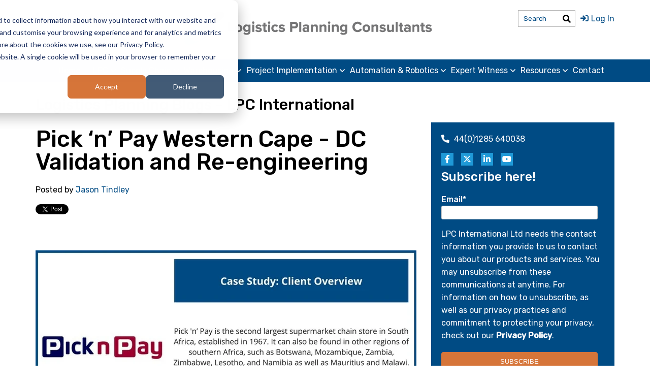

--- FILE ---
content_type: text/html; charset=UTF-8
request_url: https://blog.lpcinternational.co.uk/case-studies/pick-n-pay-western-cape-dc-validation-and-re-engineering
body_size: 10674
content:
<!doctype html><!--[if lt IE 7]> <html class="no-js lt-ie9 lt-ie8 lt-ie7" lang="en-gb" > <![endif]--><!--[if IE 7]>    <html class="no-js lt-ie9 lt-ie8" lang="en-gb" >        <![endif]--><!--[if IE 8]>    <html class="no-js lt-ie9" lang="en-gb" >               <![endif]--><!--[if gt IE 8]><!--><html class="no-js" lang="en-gb"><!--<![endif]--><head>
    <meta charset="utf-8">
    <meta http-equiv="X-UA-Compatible" content="IE=edge,chrome=1">
    <meta name="author" content="Jason Tindley">
    <meta name="description" content="Pick ‘n’ Pay Western Cape -DC Validation and Re-engineering">
    <meta name="generator" content="HubSpot">
    <title>Pick ‘n’ Pay Western Cape: DC Validation &amp; Re-engineering Project</title>
    <link rel="shortcut icon" href="https://blog.lpcinternational.co.uk/hubfs/LPC-International-Favicon-New.png">
    
<meta name="viewport" content="width=device-width, initial-scale=1">

    <script src="/hs/hsstatic/jquery-libs/static-1.1/jquery/jquery-1.7.1.js"></script>
<script>hsjQuery = window['jQuery'];</script>
    <meta property="og:description" content="Pick ‘n’ Pay Western Cape -DC Validation and Re-engineering">
    <meta property="og:title" content="Pick ‘n’ Pay Western Cape: DC Validation &amp; Re-engineering Project">
    <meta name="twitter:description" content="Pick ‘n’ Pay Western Cape -DC Validation and Re-engineering">
    <meta name="twitter:title" content="Pick ‘n’ Pay Western Cape: DC Validation &amp; Re-engineering Project">

    

    
    <style>
a.cta_button{-moz-box-sizing:content-box !important;-webkit-box-sizing:content-box !important;box-sizing:content-box !important;vertical-align:middle}.hs-breadcrumb-menu{list-style-type:none;margin:0px 0px 0px 0px;padding:0px 0px 0px 0px}.hs-breadcrumb-menu-item{float:left;padding:10px 0px 10px 10px}.hs-breadcrumb-menu-divider:before{content:'›';padding-left:10px}.hs-featured-image-link{border:0}.hs-featured-image{float:right;margin:0 0 20px 20px;max-width:50%}@media (max-width: 568px){.hs-featured-image{float:none;margin:0;width:100%;max-width:100%}}.hs-screen-reader-text{clip:rect(1px, 1px, 1px, 1px);height:1px;overflow:hidden;position:absolute !important;width:1px}
</style>

<link rel="stylesheet" href="/hs/hsstatic/BlogSocialSharingSupport/static-1.258/bundles/project.css">
<link rel="stylesheet" href="https://blog.lpcinternational.co.uk/hubfs/hub_generated/module_assets/1/186385700416/1741059236152/module_sidebar-social-icons.min.css">

<link rel="stylesheet" href="https://cdnjs.cloudflare.com/ajax/libs/font-awesome/6.7.2/css/all.min.css">

<link rel="stylesheet" href="/hs/hsstatic/AsyncSupport/static-1.501/sass/rss_post_listing.css">
    <script type="application/ld+json">
{
  "mainEntityOfPage" : {
    "@type" : "WebPage",
    "@id" : "https://blog.lpcinternational.co.uk/case-studies/pick-n-pay-western-cape-dc-validation-and-re-engineering"
  },
  "author" : {
    "name" : "Jason Tindley",
    "url" : "https://blog.lpcinternational.co.uk/case-studies/author/jason-tindley",
    "@type" : "Person"
  },
  "headline" : "Pick ‘n’ Pay Western Cape: DC Validation & Re-engineering Project",
  "datePublished" : "2017-03-07T16:25:54.000Z",
  "dateModified" : "2024-10-28T11:11:02.574Z",
  "publisher" : {
    "name" : "Logistics Planning Consultants International",
    "logo" : {
      "url" : "https://2191642.fs1.hubspotusercontent-na1.net/hubfs/2191642/social-suggested-images/lpc-logo-2.png",
      "@type" : "ImageObject"
    },
    "@type" : "Organization"
  },
  "@context" : "https://schema.org",
  "@type" : "BlogPosting",
  "image" : [ "https://cdn2.hubspot.net/hubfs/2191642/Case%20Studies/pick%20n%20pay.jpg" ]
}
</script>


    
<!--  Added by GoogleAnalytics integration -->
<script>
var _hsp = window._hsp = window._hsp || [];
_hsp.push(['addPrivacyConsentListener', function(consent) { if (consent.allowed || (consent.categories && consent.categories.analytics)) {
  (function(i,s,o,g,r,a,m){i['GoogleAnalyticsObject']=r;i[r]=i[r]||function(){
  (i[r].q=i[r].q||[]).push(arguments)},i[r].l=1*new Date();a=s.createElement(o),
  m=s.getElementsByTagName(o)[0];a.async=1;a.src=g;m.parentNode.insertBefore(a,m)
})(window,document,'script','//www.google-analytics.com/analytics.js','ga');
  ga('create','UA-11826717-1','auto');
  ga('send','pageview');
}}]);
</script>

<!-- /Added by GoogleAnalytics integration -->

<!--  Added by GoogleAnalytics4 integration -->
<script>
var _hsp = window._hsp = window._hsp || [];
window.dataLayer = window.dataLayer || [];
function gtag(){dataLayer.push(arguments);}

var useGoogleConsentModeV2 = true;
var waitForUpdateMillis = 1000;


if (!window._hsGoogleConsentRunOnce) {
  window._hsGoogleConsentRunOnce = true;

  gtag('consent', 'default', {
    'ad_storage': 'denied',
    'analytics_storage': 'denied',
    'ad_user_data': 'denied',
    'ad_personalization': 'denied',
    'wait_for_update': waitForUpdateMillis
  });

  if (useGoogleConsentModeV2) {
    _hsp.push(['useGoogleConsentModeV2'])
  } else {
    _hsp.push(['addPrivacyConsentListener', function(consent){
      var hasAnalyticsConsent = consent && (consent.allowed || (consent.categories && consent.categories.analytics));
      var hasAdsConsent = consent && (consent.allowed || (consent.categories && consent.categories.advertisement));

      gtag('consent', 'update', {
        'ad_storage': hasAdsConsent ? 'granted' : 'denied',
        'analytics_storage': hasAnalyticsConsent ? 'granted' : 'denied',
        'ad_user_data': hasAdsConsent ? 'granted' : 'denied',
        'ad_personalization': hasAdsConsent ? 'granted' : 'denied'
      });
    }]);
  }
}

gtag('js', new Date());
gtag('set', 'developer_id.dZTQ1Zm', true);
gtag('config', 'G-QP983247LZ');
</script>
<script async src="https://www.googletagmanager.com/gtag/js?id=G-QP983247LZ"></script>

<!-- /Added by GoogleAnalytics4 integration -->


<link rel="stylesheet" href="https://pro.fontawesome.com/releases/v5.10.0/css/all.css" integrity="sha384-AYmEC3Yw5cVb3ZcuHtOA93w35dYTsvhLPVnYs9eStHfGJvOvKxVfELGroGkvsg+p" crossorigin="anonymous">
<link rel="preconnect" href="https://fonts.gstatic.com">
<link href="https://fonts.googleapis.com/css2?family=Rubik:wght@300;400;500&amp;display=swap" rel="stylesheet">
<meta property="og:image" content="https://blog.lpcinternational.co.uk/hubfs/Case%20Studies/pick%20n%20pay.jpg">
<meta property="og:image:width" content="800">
<meta property="og:image:height" content="400">
<meta property="og:image:alt" content="Pick ‘n’ Pay Western Cape - DC Validation and Re-engineering">
<meta name="twitter:image" content="https://blog.lpcinternational.co.uk/hubfs/Case%20Studies/pick%20n%20pay.jpg">
<meta name="twitter:image:alt" content="Pick ‘n’ Pay Western Cape - DC Validation and Re-engineering">

<meta property="og:url" content="https://blog.lpcinternational.co.uk/case-studies/pick-n-pay-western-cape-dc-validation-and-re-engineering">
<meta name="twitter:card" content="summary_large_image">

<link rel="canonical" href="https://blog.lpcinternational.co.uk/case-studies/pick-n-pay-western-cape-dc-validation-and-re-engineering">

<meta property="og:type" content="article">
<link rel="alternate" type="application/rss+xml" href="https://blog.lpcinternational.co.uk/case-studies/rss.xml">
<meta name="twitter:domain" content="blog.lpcinternational.co.uk">
<meta name="twitter:site" content="@LPCINT">
<script src="//platform.linkedin.com/in.js" type="text/javascript">
    lang: en_US
</script>

<meta http-equiv="content-language" content="en-gb">
<link rel="stylesheet" href="//7052064.fs1.hubspotusercontent-na1.net/hubfs/7052064/hub_generated/template_assets/DEFAULT_ASSET/1767723259071/template_layout.min.css">


<link rel="stylesheet" href="https://blog.lpcinternational.co.uk/hubfs/hub_generated/template_assets/1/43341578827/1742818697060/template_LPC_2021_theme_style.css">




</head>
<body class="   hs-content-id-4485130172 hs-blog-post hs-blog-id-4450085522" style="">
    <div class="header-container-wrapper">
    <div class="header-container container-fluid">

<div class="row-fluid-wrapper row-depth-1 row-number-1 ">
<div class="row-fluid ">
<div class="span12 widget-span widget-type-global_group " style="" data-widget-type="global_group" data-x="0" data-w="12">
<div class="" data-global-widget-path="generated_global_groups/43351630495.html"><div class="row-fluid-wrapper row-depth-1 row-number-1 ">
<div class="row-fluid ">
<div class="span12 widget-span widget-type-cell custom-header" style="" data-widget-type="cell" data-x="0" data-w="12">

<div class="row-fluid-wrapper row-depth-1 row-number-2 ">
<div class="row-fluid ">
<div class="span12 widget-span widget-type-cell page-center landing-header" style="" data-widget-type="cell" data-x="0" data-w="12">

<div class="row-fluid-wrapper row-depth-1 row-number-3 ">
<div class="row-fluid ">
<div class="span3 widget-span widget-type-cell " style="" data-widget-type="cell" data-x="0" data-w="3">

<div class="row-fluid-wrapper row-depth-1 row-number-4 ">
<div class="row-fluid ">
<div class="span12 widget-span widget-type-custom_widget " style="" data-widget-type="custom_widget" data-x="0" data-w="12">
<div id="hs_cos_wrapper_module_348152666" class="hs_cos_wrapper hs_cos_wrapper_widget hs_cos_wrapper_type_module" style="" data-hs-cos-general-type="widget" data-hs-cos-type="module"><div class="top-social">
  <div class="mobile-num">
    <a href="tel:4401285640038"><i class="fas fa-phone-alt"></i> 44(0)1285 640038</a>
  </div>
  <ul class="list-inline">
    <li><a href="https://www.facebook.com/LPC-International-1598261453798554" target="_blank"><i class="fab fa-facebook-f"></i></a></li>
    <li><a href="https://www.twitter.com/lpcint" target="_blank"><i class="fab fa-twitter"></i></a></li>
    <li><a href="https://www.linkedin.com/company/logistics-planning-consultants-international" target="_blank"><i class="fab fa-linkedin-in"></i></a></li>
    <li><a href="https://www.youtube.com/channel/UCuWye1wWnhhl3hxTqXYxyQw" target="_blank"><i class="fab fa-youtube"></i></a></li>

  </ul>
</div></div>

</div><!--end widget-span -->
</div><!--end row-->
</div><!--end row-wrapper -->

</div><!--end widget-span -->
<div class="span6 widget-span widget-type-rich_text custom-header-logo" style="" data-widget-type="rich_text" data-x="3" data-w="6">
<div class="cell-wrapper layout-widget-wrapper">
<span id="hs_cos_wrapper_module_718629727" class="hs_cos_wrapper hs_cos_wrapper_widget hs_cos_wrapper_type_rich_text" style="" data-hs-cos-general-type="widget" data-hs-cos-type="rich_text"><a href="https://www.lpcinternational.co.uk/"><img src="https://blog.lpcinternational.co.uk/hs-fs/hubfs/Lpc_International_Feb2017_Theme/images/lpc-logo.png?width=490&amp;height=70&amp;name=lpc-logo.png" alt="Logisitics Planning Consultants" title="Logisitics Planning Consultants" width="490" height="70" srcset="https://blog.lpcinternational.co.uk/hs-fs/hubfs/Lpc_International_Feb2017_Theme/images/lpc-logo.png?width=245&amp;height=35&amp;name=lpc-logo.png 245w, https://blog.lpcinternational.co.uk/hs-fs/hubfs/Lpc_International_Feb2017_Theme/images/lpc-logo.png?width=490&amp;height=70&amp;name=lpc-logo.png 490w, https://blog.lpcinternational.co.uk/hs-fs/hubfs/Lpc_International_Feb2017_Theme/images/lpc-logo.png?width=735&amp;height=105&amp;name=lpc-logo.png 735w, https://blog.lpcinternational.co.uk/hs-fs/hubfs/Lpc_International_Feb2017_Theme/images/lpc-logo.png?width=980&amp;height=140&amp;name=lpc-logo.png 980w, https://blog.lpcinternational.co.uk/hs-fs/hubfs/Lpc_International_Feb2017_Theme/images/lpc-logo.png?width=1225&amp;height=175&amp;name=lpc-logo.png 1225w, https://blog.lpcinternational.co.uk/hs-fs/hubfs/Lpc_International_Feb2017_Theme/images/lpc-logo.png?width=1470&amp;height=210&amp;name=lpc-logo.png 1470w" sizes="(max-width: 490px) 100vw, 490px"></a></span>
</div><!--end layout-widget-wrapper -->
</div><!--end widget-span -->
<div class="span3 widget-span widget-type-cell header-right-col" style="" data-widget-type="cell" data-x="9" data-w="3">

<div class="row-fluid-wrapper row-depth-1 row-number-5 ">
<div class="row-fluid ">
<div class="span12 widget-span widget-type-custom_widget " style="" data-widget-type="custom_widget" data-x="0" data-w="12">
<div id="hs_cos_wrapper_module_683762946" class="hs_cos_wrapper hs_cos_wrapper_widget hs_cos_wrapper_type_module" style="" data-hs-cos-general-type="widget" data-hs-cos-type="module"><div class="search-login">
<div class="form-group has-feedback has-search">
<!--<form method="get" class="searchform" id="form" action="http://lpcstag.wpengine.com/" cr-attached="true">-->
<form method="get" class="searchform" id="form" action="#" cr-attached="true">
<i class="fa fa-search"></i>
<input type="text" class="form-control" name="s" placeholder="Search" value="">
</form>
</div>
<div class="login lg-login-section">
<a href="#"><i class="fa fa-sign-in"></i>Log In</a>
<!--<a href="http://lpcstag.wpengine.com/login"><i class="fa fa-sign-in"></i>Log In</a>-->
</div>
</div>


<div class="basket-checkout">

<!--<a href="http://lpcstag.wpengine.com/cart" class="basket">Basket <i class="fa fa-shopping-basket"></i></a>
<a href="http://lpcstag.wpengine.com/checkout" class="checkout">Checkout </a> -->
<a href="#" class="basket">Basket <i class="fa fa-shopping-basket"></i></a>
<a href="#" class="checkout">Checkout </a>
<!-- <div class="login mb-login-section">
<a href="http://lpcstag.wpengine.com/login"><i class="fas fa-sign-in-alt"></i>Log In</a>
</div> -->
</div></div>

</div><!--end widget-span -->
</div><!--end row-->
</div><!--end row-wrapper -->

</div><!--end widget-span -->
</div><!--end row-->
</div><!--end row-wrapper -->

</div><!--end widget-span -->
</div><!--end row-->
</div><!--end row-wrapper -->

<div class="row-fluid-wrapper row-depth-1 row-number-6 ">
<div class="row-fluid ">
<div class="span12 widget-span widget-type-cell header-menu-wrapper" style="" data-widget-type="cell" data-x="0" data-w="12">

<div class="row-fluid-wrapper row-depth-1 row-number-7 ">
<div class="row-fluid ">
<div class="span12 widget-span widget-type-cell page-center blog-menu-wrap" style="" data-widget-type="cell" data-x="0" data-w="12">

<div class="row-fluid-wrapper row-depth-1 row-number-8 ">
<div class="row-fluid ">
<div class="span12 widget-span widget-type-custom_widget " style="" data-widget-type="custom_widget" data-x="0" data-w="12">
<div id="hs_cos_wrapper_module_1616080032724980" class="hs_cos_wrapper hs_cos_wrapper_widget hs_cos_wrapper_type_module widget-type-menu" style="" data-hs-cos-general-type="widget" data-hs-cos-type="module">
<span id="hs_cos_wrapper_module_1616080032724980_" class="hs_cos_wrapper hs_cos_wrapper_widget hs_cos_wrapper_type_menu" style="" data-hs-cos-general-type="widget" data-hs-cos-type="menu"><div id="hs_menu_wrapper_module_1616080032724980_" class="hs-menu-wrapper active-branch flyouts hs-menu-flow-horizontal" role="navigation" data-sitemap-name="default" data-menu-id="4886572515" aria-label="Navigation Menu">
 <ul role="menu">
  <li class="hs-menu-item hs-menu-depth-1" role="none"><a href="https://www.lpcinternational.co.uk/" role="menuitem">Home</a></li>
  <li class="hs-menu-item hs-menu-depth-1 hs-item-has-children" role="none"><a href="javascript:;" aria-haspopup="true" aria-expanded="false" role="menuitem">LPC</a>
   <ul role="menu" class="hs-menu-children-wrapper">
    <li class="hs-menu-item hs-menu-depth-2" role="none"><a href="https://www.lpcinternational.co.uk/why-lpc/" role="menuitem"> Why LPC </a></li>
    <li class="hs-menu-item hs-menu-depth-2" role="none"><a href="https://www.lpcinternational.co.uk/clients-and-business-sectors/" role="menuitem">Clients and Business Sectors</a></li>
    <li class="hs-menu-item hs-menu-depth-2" role="none"><a href="https://www.lpcinternational.co.uk/international/" role="menuitem">Global Logistics Planning Consultants </a></li>
    <li class="hs-menu-item hs-menu-depth-2" role="none"><a href="https://www.lpcinternational.co.uk/testimonial/" role="menuitem">Reviews &amp; Testimonials</a></li>
    <li class="hs-menu-item hs-menu-depth-2" role="none"><a href="https://www.lpcinternational.co.uk/the-team/" role="menuitem">The Team</a></li>
    <li class="hs-menu-item hs-menu-depth-2" role="none"><a href="https://www.lpcinternational.co.uk/logistics-implementation/" role="menuitem">Logistics Implementation </a></li>
    <li class="hs-menu-item hs-menu-depth-2" role="none"><a href="https://www.lpcinternational.co.uk/media/" role="menuitem">Media </a></li>
    <li class="hs-menu-item hs-menu-depth-2" role="none"><a href="https://www.lpcinternational.co.uk/sme-business-support/" role="menuitem">Sme Business Support </a></li>
    <li class="hs-menu-item hs-menu-depth-2" role="none"><a href="https://www.lpcinternational.co.uk/" role="menuitem"> Training</a></li>
   </ul></li>
  <li class="hs-menu-item hs-menu-depth-1 hs-item-has-children" role="none"><a href="javascript:;" aria-haspopup="true" aria-expanded="false" role="menuitem">Supply Chain</a>
   <ul role="menu" class="hs-menu-children-wrapper">
    <li class="hs-menu-item hs-menu-depth-2" role="none"><a href="https://www.lpcinternational.co.uk/supply-chain-strategy-consulting/" role="menuitem">Strategy</a></li>
    <li class="hs-menu-item hs-menu-depth-2" role="none"><a href="https://www.lpcinternational.co.uk/network-design/" role="menuitem">Network Design</a></li>
    <li class="hs-menu-item hs-menu-depth-2" role="none"><a href="https://www.lpcinternational.co.uk/inventory-management/" role="menuitem">Inventory Management</a></li>
    <li class="hs-menu-item hs-menu-depth-2" role="none"><a href="https://www.lpcinternational.co.uk/outsourcing/" role="menuitem">Outsourcing</a></li>
   </ul></li>
  <li class="hs-menu-item hs-menu-depth-1 hs-item-has-children" role="none"><a href="javascript:;" aria-haspopup="true" aria-expanded="false" role="menuitem">Warehousing</a>
   <ul role="menu" class="hs-menu-children-wrapper">
    <li class="hs-menu-item hs-menu-depth-2" role="none"><a href="https://www.lpcinternational.co.uk/warehouse-design-and-planning/" role="menuitem">Warehouse Design </a></li>
    <li class="hs-menu-item hs-menu-depth-2" role="none"><a href="https://www.lpcinternational.co.uk/warehouse-improvements-and-engineering/" role="menuitem">Warehouse Consulting: Warehouse &amp; Logistics Optimisation </a></li>
    <li class="hs-menu-item hs-menu-depth-2" role="none"><a href="https://www.lpcinternational.co.uk/logistics-analysis-and-design/" role="menuitem">Data Analysis &amp; Design </a></li>
    <li class="hs-menu-item hs-menu-depth-2" role="none"><a href="https://www.lpcinternational.co.uk/systems-and-processes/" role="menuitem"> Systems &amp; Processes </a></li>
    <li class="hs-menu-item hs-menu-depth-2" role="none"><a href="https://www.lpcinternational.co.uk/warehouse-productivity/" role="menuitem"> Warehouse Productivity Consultants </a></li>
    <li class="hs-menu-item hs-menu-depth-2" role="none"><a href="https://www.lpcinternational.co.uk/modelling-and-simulation/" role="menuitem">Modelling &amp; Simulation</a></li>
   </ul></li>
  <li class="hs-menu-item hs-menu-depth-1 hs-item-has-children" role="none"><a href="javascript:;" aria-haspopup="true" aria-expanded="false" role="menuitem">Project Implementation</a>
   <ul role="menu" class="hs-menu-children-wrapper">
    <li class="hs-menu-item hs-menu-depth-2" role="none"><a href="https://www.lpcinternational.co.uk/equipment/" role="menuitem">Planning &amp; Sourcing Equipment</a></li>
    <li class="hs-menu-item hs-menu-depth-2" role="none"><a href="https://www.lpcinternational.co.uk/procurement/" role="menuitem">Procurement</a></li>
    <li class="hs-menu-item hs-menu-depth-2" role="none"><a href="https://www.lpcinternational.co.uk/project-management/" role="menuitem">Project Management Support</a></li>
   </ul></li>
  <li class="hs-menu-item hs-menu-depth-1 hs-item-has-children" role="none"><a href="javascript:;" aria-haspopup="true" aria-expanded="false" role="menuitem">Automation &amp; Robotics</a>
   <ul role="menu" class="hs-menu-children-wrapper">
    <li class="hs-menu-item hs-menu-depth-2" role="none"><a href="https://www.lpcinternational.co.uk/automation-and-robotics/" role="menuitem">Warehouse Automation &amp; Robotics </a></li>
    <li class="hs-menu-item hs-menu-depth-2" role="none"><a href="https://blog.lpcinternational.co.uk/warehouse-automation-for-you" role="menuitem">Is Warehouse Automation For You? </a></li>
    <li class="hs-menu-item hs-menu-depth-2" role="none"><a href="https://www.lpcinternational.co.uk/automated-or-conventional/" role="menuitem">Automated or Conventional</a></li>
   </ul></li>
  <li class="hs-menu-item hs-menu-depth-1 hs-item-has-children" role="none"><a href="javascript:;" aria-haspopup="true" aria-expanded="false" role="menuitem">Expert Witness</a>
   <ul role="menu" class="hs-menu-children-wrapper">
    <li class="hs-menu-item hs-menu-depth-2" role="none"><a href="https://www.lpcinternational.co.uk/expert-witness/" role="menuitem">Expert Witness</a></li>
   </ul></li>
  <li class="hs-menu-item hs-menu-depth-1 hs-item-has-children" role="none"><a href="javascript:;" aria-haspopup="true" aria-expanded="false" role="menuitem">Resources</a>
   <ul role="menu" class="hs-menu-children-wrapper">
    <li class="hs-menu-item hs-menu-depth-2" role="none"><a href="https://blog.lpcinternational.co.uk/case-studies" role="menuitem">Case Studies </a></li>
    <li class="hs-menu-item hs-menu-depth-2" role="none"><a href="https://www.lpcinternational.co.uk/downloads/" role="menuitem">Downloads </a></li>
    <li class="hs-menu-item hs-menu-depth-2" role="none"><a href="https://blog.lpcinternational.co.uk" role="menuitem">Logistics Planning Blog </a></li>
    <li class="hs-menu-item hs-menu-depth-2" role="none"><a href="https://www.lpcinternational.co.uk/storage-systems/" role="menuitem">Warehouse Storage Systems </a></li>
    <li class="hs-menu-item hs-menu-depth-2" role="none"><a href="https://www.lpcinternational.co.uk/materials-handling/" role="menuitem">Materials Handling Systems</a></li>
   </ul></li>
  <li class="hs-menu-item hs-menu-depth-1" role="none"><a href="https://www.lpcinternational.co.uk/contact/" role="menuitem">Contact</a></li>
 </ul>
</div></span></div>

</div><!--end widget-span -->
</div><!--end row-->
</div><!--end row-wrapper -->

</div><!--end widget-span -->
</div><!--end row-->
</div><!--end row-wrapper -->

</div><!--end widget-span -->
</div><!--end row-->
</div><!--end row-wrapper -->

</div><!--end widget-span -->
</div><!--end row-->
</div><!--end row-wrapper -->
</div>
</div><!--end widget-span -->
</div><!--end row-->
</div><!--end row-wrapper -->

    </div><!--end header -->
</div><!--end header wrapper -->

<div class="body-container-wrapper">
    <div class="body-container container-fluid">

<div class="row-fluid-wrapper row-depth-1 row-number-1 ">
<div class="row-fluid ">
<div class="span12 widget-span widget-type-cell page-center" style="" data-widget-type="cell" data-x="0" data-w="12">

<div class="row-fluid-wrapper row-depth-1 row-number-2 ">
<div class="row-fluid ">
<div class="span12 widget-span widget-type-custom_widget " style="font-size: 30px;" data-widget-type="custom_widget" data-x="0" data-w="12">
<div id="hs_cos_wrapper_module_171903038879931" class="hs_cos_wrapper hs_cos_wrapper_widget hs_cos_wrapper_type_module widget-type-header" style="" data-hs-cos-general-type="widget" data-hs-cos-type="module">



<span id="hs_cos_wrapper_module_171903038879931_" class="hs_cos_wrapper hs_cos_wrapper_widget hs_cos_wrapper_type_header" style="" data-hs-cos-general-type="widget" data-hs-cos-type="header"><h2>Logistics Planning Blogs - LPC International</h2></span></div>

</div><!--end widget-span -->
</div><!--end row-->
</div><!--end row-wrapper -->

<div class="row-fluid-wrapper row-depth-1 row-number-3 ">
<div class="row-fluid ">
<div id="sa" class="span8 widget-span widget-type-cell " style="" data-widget-type="cell" data-x="0" data-w="8">

<div class="row-fluid-wrapper row-depth-1 row-number-4 ">
<div class="row-fluid ">
<div class="span12 widget-span widget-type-custom_widget " style="" data-widget-type="custom_widget" data-x="0" data-w="12">
<div id="hs_cos_wrapper_module_151388194052436" class="hs_cos_wrapper hs_cos_wrapper_widget hs_cos_wrapper_type_module widget-type-blog_content" style="" data-hs-cos-general-type="widget" data-hs-cos-type="module">
    <div class="blog-section">
<div class="blog-post-wrapper cell-wrapper">
<div class="blog-section">
<div class="blog-post-wrapper cell-wrapper">
<div class="section post-header">
<h1><span id="hs_cos_wrapper_name" class="hs_cos_wrapper hs_cos_wrapper_meta_field hs_cos_wrapper_type_text" style="" data-hs-cos-general-type="meta_field" data-hs-cos-type="text">Pick ‘n’ Pay Western Cape - DC Validation and Re-engineering</span></h1>
<div id="hubspot-author_data" class="hubspot-editable" data-hubspot-form-id="author_data" data-hubspot-name="Blog Author">
<span class="hs-author-label">Posted by</span>
<a class="author-link" href="https://blog.lpcinternational.co.uk/case-studies/author/jason-tindley">Jason Tindley</a> 
<span class="post__date">on 07-Mar-2017 16:25:54</span>
</div>
</div>
<span id="hs_cos_wrapper_blog_social_sharing" class="hs_cos_wrapper hs_cos_wrapper_widget hs_cos_wrapper_type_blog_social_sharing" style="" data-hs-cos-general-type="widget" data-hs-cos-type="blog_social_sharing">
<div class="hs-blog-social-share">
<ul class="hs-blog-social-share-list">
<li class="hs-blog-social-share-item hs-blog-social-share-item-twitter">
<!-- Twitter social share -->
<a href="https://twitter.com/share" class="twitter-share-button" data-lang="en" data-url="https://blog.lpcinternational.co.uk/case-studies/pick-n-pay-western-cape-dc-validation-and-re-engineering" data-size="medium" data-text="Pick ‘n’ Pay Western Cape: DC Validation &amp; Re-engineering Project">Tweet</a>
</li>
<li class="hs-blog-social-share-item hs-blog-social-share-item-linkedin">
<!-- LinkedIn social share -->
<script type="IN/Share" data-url="https://blog.lpcinternational.co.uk/case-studies/pick-n-pay-western-cape-dc-validation-and-re-engineering" data-showzero="true" data-counter="right"></script>
</li>
<li class="hs-blog-social-share-item hs-blog-social-share-item-facebook">
<!-- Facebook share -->
<div class="fb-share-button" data-href="https://blog.lpcinternational.co.uk/case-studies/pick-n-pay-western-cape-dc-validation-and-re-engineering" data-layout="button_count"></div>
</li>
</ul>
</div>
</span>
<div class="section post-body">
<span id="hs_cos_wrapper_post_body" class="hs_cos_wrapper hs_cos_wrapper_meta_field hs_cos_wrapper_type_rich_text" style="" data-hs-cos-general-type="meta_field" data-hs-cos-type="rich_text"><p>&nbsp;</p>
<p><img src="https://blog.lpcinternational.co.uk/hs-fs/hubfs/Case%20Studies/pick%20n%20pay.jpg?width=750&amp;height=375&amp;name=pick%20n%20pay.jpg" alt="pick n pay.jpg" width="750" height="375" srcset="https://blog.lpcinternational.co.uk/hs-fs/hubfs/Case%20Studies/pick%20n%20pay.jpg?width=375&amp;height=188&amp;name=pick%20n%20pay.jpg 375w, https://blog.lpcinternational.co.uk/hs-fs/hubfs/Case%20Studies/pick%20n%20pay.jpg?width=750&amp;height=375&amp;name=pick%20n%20pay.jpg 750w, https://blog.lpcinternational.co.uk/hs-fs/hubfs/Case%20Studies/pick%20n%20pay.jpg?width=1125&amp;height=563&amp;name=pick%20n%20pay.jpg 1125w, https://blog.lpcinternational.co.uk/hs-fs/hubfs/Case%20Studies/pick%20n%20pay.jpg?width=1500&amp;height=750&amp;name=pick%20n%20pay.jpg 1500w, https://blog.lpcinternational.co.uk/hs-fs/hubfs/Case%20Studies/pick%20n%20pay.jpg?width=1875&amp;height=938&amp;name=pick%20n%20pay.jpg 1875w, https://blog.lpcinternational.co.uk/hs-fs/hubfs/Case%20Studies/pick%20n%20pay.jpg?width=2250&amp;height=1125&amp;name=pick%20n%20pay.jpg 2250w" sizes="(max-width: 750px) 100vw, 750px"></p>
<p>LPC were asked to review and validate the design of Pick ‘n Pay’s new Western Cape DC, though under construction at the time, we were required to identify what racking layout and profiles we would employ, identify and comment on any issues we noted and to superimpose a “vanilla” concept onto the site to show what we would have designed based on European best practice. This would then allow a gap analysis to be carried out and the learnings to be available for future new Distribution Centres.<!--more--></p>
<p>There were some major factors and assumptions affecting our response to the brief and recognition that some compromises would be needed.</p>
<p>We had to allow for incomplete product master data and make assumptions based on our experience of grocery retailers distribution requirements before we then re-analysed fresh data to identify both an interim requirement and a “final” 2024 need.</p>
<p>We were limited in that the base racking design had to remain due to the spacing of the internal building structure and floor joints and that the sprinkler rational fire design was fixed.</p>
<p><img src="https://blog.lpcinternational.co.uk/hs-fs/hubfs/Case%20Studies/new%20racking%20and%20shelving.jpg?width=750&amp;height=561&amp;name=new%20racking%20and%20shelving.jpg" alt="new racking and shelving.jpg" width="750" height="561" srcset="https://blog.lpcinternational.co.uk/hs-fs/hubfs/Case%20Studies/new%20racking%20and%20shelving.jpg?width=375&amp;height=281&amp;name=new%20racking%20and%20shelving.jpg 375w, https://blog.lpcinternational.co.uk/hs-fs/hubfs/Case%20Studies/new%20racking%20and%20shelving.jpg?width=750&amp;height=561&amp;name=new%20racking%20and%20shelving.jpg 750w, https://blog.lpcinternational.co.uk/hs-fs/hubfs/Case%20Studies/new%20racking%20and%20shelving.jpg?width=1125&amp;height=842&amp;name=new%20racking%20and%20shelving.jpg 1125w, https://blog.lpcinternational.co.uk/hs-fs/hubfs/Case%20Studies/new%20racking%20and%20shelving.jpg?width=1500&amp;height=1122&amp;name=new%20racking%20and%20shelving.jpg 1500w, https://blog.lpcinternational.co.uk/hs-fs/hubfs/Case%20Studies/new%20racking%20and%20shelving.jpg?width=1875&amp;height=1403&amp;name=new%20racking%20and%20shelving.jpg 1875w, https://blog.lpcinternational.co.uk/hs-fs/hubfs/Case%20Studies/new%20racking%20and%20shelving.jpg?width=2250&amp;height=1683&amp;name=new%20racking%20and%20shelving.jpg 2250w" sizes="(max-width: 750px) 100vw, 750px"><br><br>However, as a result of our analysis LPC were able to change the SKUs allocated for storage in Western Cape based on a different ABC classification and identified five revised rack profiles.</p>
<p>These including pick faces with tall ability to queue vehicles, including cars entering the car park, the positioning and ease of trailers docking at the Resource Recovery Unit or the superlinks parking under the canopy to be unloaded and the depths of the yards.</p>
<p>For the final element, LPC’s “vanilla” concept saw a differing dimensioned building which was longer but less deep with proportionally less despatch marshalling, but with greater yard space for easier manoeuvring and reversing of the inbound superlink vehicles and greater staging for despatch vehicles especially the second trailers to allow for a longer picking / loading period during the day. Internally the building “grid” was different allowing for a more optimal aisle width and increased flexibility to employ other racking layouts.</p>
<p>Using the LPC defined racking layout SKUs were allocated to the locations by group, volume throughput and weight for optimal picking and we provided the data for the pallet location co-ordinates to be used in SAP Warehouse Manager. Whilst not involved in the project management we were asked to snag the building operationally and logistically and snag and assist in the sign off of the racking.</p>
<p><!--HubSpot Call-to-Action Code --><span class="hs-cta-wrapper" id="hs-cta-wrapper-26d6f364-124c-4456-b38f-0f6f7b26c4b0"><span class="hs-cta-node hs-cta-26d6f364-124c-4456-b38f-0f6f7b26c4b0" id="hs-cta-26d6f364-124c-4456-b38f-0f6f7b26c4b0"><!--[if lte IE 8]><div id="hs-cta-ie-element"></div><![endif]--><a href="https://cta-redirect.hubspot.com/cta/redirect/2191642/26d6f364-124c-4456-b38f-0f6f7b26c4b0"><img class="hs-cta-img" id="hs-cta-img-26d6f364-124c-4456-b38f-0f6f7b26c4b0" style="border-width:0px;margin: 0 auto; display: block; margin-top: 20px; margin-bottom: 20px" height="310" width="566" src="https://no-cache.hubspot.com/cta/default/2191642/26d6f364-124c-4456-b38f-0f6f7b26c4b0.png" alt="New Call-to-action" align="middle"></a></span><script charset="utf-8" src="/hs/cta/cta/current.js"></script><script type="text/javascript"> hbspt.cta._relativeUrls=true;hbspt.cta.load(2191642, '26d6f364-124c-4456-b38f-0f6f7b26c4b0', {"useNewLoader":"true","region":"na1"}); </script></span><!-- end HubSpot Call-to-Action Code --></p>
<p>&nbsp;</p></span>
</div>
<p id="hubspot-topic_data"> Topics:
<a class="topic-link" href="https://blog.lpcinternational.co.uk/case-studies/topic/transport-planning">Transport Planning</a>,
<a class="topic-link" href="https://blog.lpcinternational.co.uk/case-studies/topic/warehouse-productivity">Warehouse Productivity</a>
</p>
</div>
</div>
<!-- Optional: Blog Author Bio Box -->
</div>
<script type="application/ld+json">
{
"@context": "https://schema.org",
"@type": "BlogPosting",
"mainEntityOfPage": {
"@type": "WebPage",
"@id": "https://blog.lpcinternational.co.uk/case-studies/pick-n-pay-western-cape-dc-validation-and-re-engineering"
},
"headline": "Pick &lsquo;n&rsquo; Pay Western Cape: DC Validation &amp; Re-engineering Project",
"description": "Pick ‘n’ Pay Western Cape -DC Validation and Re-engineering",
"image": "https://cdn2.hubspot.net/hubfs/2191642/Case%20Studies/pick%20n%20pay.jpg",
"author": {
"@type": "Person",
"name": "Jason Tindley",
"url": "https://blog.lpcinternational.co.uk/author/jason-tindley"
},
"publisher": {
"@type": "Organization",
"name": "LPC International Ltd",
"logo": {
"@type": "ImageObject",
"url": "https://www.lpcinternational.co.uk/wp-content/uploads/2021/02/logo.png"
}
},
"datePublished": "2017-03-07",
"dateModified": "2024-10-28"
}
</script>
</div>
</div>

</div><!--end widget-span -->
</div><!--end row-->
</div><!--end row-wrapper -->

</div><!--end widget-span -->
<div class="span4 widget-span widget-type-cell sidebar-layout" style="" data-widget-type="cell" data-x="8" data-w="4">

<div class="row-fluid-wrapper row-depth-1 row-number-5 ">
<div class="row-fluid ">
<div class="span12 widget-span widget-type-custom_widget " style="" data-widget-type="custom_widget" data-x="0" data-w="12">
<div id="hs_cos_wrapper_module_174004849282758" class="hs_cos_wrapper hs_cos_wrapper_widget hs_cos_wrapper_type_module" style="" data-hs-cos-general-type="widget" data-hs-cos-type="module">
<div class="top-social">
  <div class="mobile-num">
    <a href="tel:4401285640038"><i class="fas fa-phone-alt"></i> 44(0)1285 640038</a>
  </div>
  <ul class="list-inline">
    <li><a href="https://www.facebook.com/LPC-International-1598261453798554" target="_blank"><i class="fab fa-facebook-f"></i></a></li>
    <li><a href="https://www.twitter.com/lpcint" target="_blank"><i class="fa-brands fa-x-twitter"></i></a></li>
    <li><a href="https://www.linkedin.com/company/logistics-planning-consultants-international" target="_blank"><i class="fab fa-linkedin-in"></i></a></li>
    <li><a href="https://www.youtube.com/channel/UCuWye1wWnhhl3hxTqXYxyQw" target="_blank"><i class="fab fa-youtube"></i></a></li>

  </ul>
</div></div>

</div><!--end widget-span -->
</div><!--end row-->
</div><!--end row-wrapper -->

<div class="row-fluid-wrapper row-depth-1 row-number-6 ">
<div class="row-fluid ">
<div class="span12 widget-span widget-type-custom_widget " style="" data-widget-type="custom_widget" data-x="0" data-w="12">
<div id="hs_cos_wrapper_module_151388197187957" class="hs_cos_wrapper hs_cos_wrapper_widget hs_cos_wrapper_type_module widget-type-blog_subscribe" style="" data-hs-cos-general-type="widget" data-hs-cos-type="module">


<span id="hs_cos_wrapper_module_151388197187957_blog_subscribe" class="hs_cos_wrapper hs_cos_wrapper_widget hs_cos_wrapper_type_blog_subscribe" style="" data-hs-cos-general-type="widget" data-hs-cos-type="blog_subscribe"><h3 id="hs_cos_wrapper_module_151388197187957_blog_subscribe_title" class="hs_cos_wrapper form-title" data-hs-cos-general-type="widget_field" data-hs-cos-type="text">Subscribe here!</h3>

<div id="hs_form_target_module_151388197187957_blog_subscribe_5913"></div>



</span></div>

</div><!--end widget-span -->
</div><!--end row-->
</div><!--end row-wrapper -->

<div class="row-fluid-wrapper row-depth-1 row-number-7 ">
<div class="row-fluid ">
<div class="span12 widget-span widget-type-custom_widget blog-post-listing" style="" data-widget-type="custom_widget" data-x="0" data-w="12">
<div id="hs_cos_wrapper_module_151388198434367" class="hs_cos_wrapper hs_cos_wrapper_widget hs_cos_wrapper_type_module widget-type-post_listing" style="" data-hs-cos-general-type="widget" data-hs-cos-type="module">
  


<span id="hs_cos_wrapper_module_151388198434367_" class="hs_cos_wrapper hs_cos_wrapper_widget hs_cos_wrapper_type_post_listing" style="" data-hs-cos-general-type="widget" data-hs-cos-type="post_listing"><div class="block">
  <h3>Recent Posts</h3>
  <div class="widget-module">
    <ul class="hs-hash-1616507562-1767758220468">
    </ul>
  </div>
</div>
</span></div>

</div><!--end widget-span -->
</div><!--end row-->
</div><!--end row-wrapper -->

<div class="row-fluid-wrapper row-depth-1 row-number-8 ">
<div class="row-fluid ">
<div class="span12 widget-span widget-type-custom_widget blog-post-filter" style="" data-widget-type="custom_widget" data-x="0" data-w="12">
<div id="hs_cos_wrapper_module_151388198583069" class="hs_cos_wrapper hs_cos_wrapper_widget hs_cos_wrapper_type_module widget-type-post_filter" style="" data-hs-cos-general-type="widget" data-hs-cos-type="module">


  



  




<span id="hs_cos_wrapper_module_151388198583069_" class="hs_cos_wrapper hs_cos_wrapper_widget hs_cos_wrapper_type_post_filter" style="" data-hs-cos-general-type="widget" data-hs-cos-type="post_filter"><div class="block">
  <h3>Posts by Tag</h3>
  <div class="widget-module">
    <ul>
      
        <li>
          <a href="https://blog.lpcinternational.co.uk/case-studies/topic/warehouse-design">Warehouse Design <span class="filter-link-count" dir="ltr">(28)</span></a>
        </li>
      
        <li>
          <a href="https://blog.lpcinternational.co.uk/case-studies/topic/warehouse-productivity">Warehouse Productivity <span class="filter-link-count" dir="ltr">(20)</span></a>
        </li>
      
        <li>
          <a href="https://blog.lpcinternational.co.uk/case-studies/topic/transport-planning">Transport Planning <span class="filter-link-count" dir="ltr">(17)</span></a>
        </li>
      
        <li>
          <a href="https://blog.lpcinternational.co.uk/case-studies/topic/logistics-planning">Logistics Planning <span class="filter-link-count" dir="ltr">(5)</span></a>
        </li>
      
        <li>
          <a href="https://blog.lpcinternational.co.uk/case-studies/topic/facility-design">Facility Design <span class="filter-link-count" dir="ltr">(2)</span></a>
        </li>
      
        <li style="display:none;">
          <a href="https://blog.lpcinternational.co.uk/case-studies/topic/network-design">Network Design <span class="filter-link-count" dir="ltr">(2)</span></a>
        </li>
      
        <li style="display:none;">
          <a href="https://blog.lpcinternational.co.uk/case-studies/topic/supply-chain-strategy">Supply Chain Strategy <span class="filter-link-count" dir="ltr">(1)</span></a>
        </li>
      
        <li style="display:none;">
          <a href="https://blog.lpcinternational.co.uk/case-studies/topic/warehouse-management-system">Warehouse Management System <span class="filter-link-count" dir="ltr">(1)</span></a>
        </li>
      
    </ul>
    
      <a class="filter-expand-link" href="#">See all</a>
    
  </div>
</div>
</span></div>

</div><!--end widget-span -->
</div><!--end row-->
</div><!--end row-wrapper -->

<div class="row-fluid-wrapper row-depth-1 row-number-9 ">
<div class="row-fluid ">
<div class="span12 widget-span widget-type-custom_widget " style="" data-widget-type="custom_widget" data-x="0" data-w="12">
<div id="hs_cos_wrapper_module_168266667607125" class="hs_cos_wrapper hs_cos_wrapper_widget hs_cos_wrapper_type_module widget-type-cta" style="" data-hs-cos-general-type="widget" data-hs-cos-type="module"><span id="hs_cos_wrapper_module_168266667607125_" class="hs_cos_wrapper hs_cos_wrapper_widget hs_cos_wrapper_type_cta" style="" data-hs-cos-general-type="widget" data-hs-cos-type="cta"><!--HubSpot Call-to-Action Code --><span class="hs-cta-wrapper" id="hs-cta-wrapper-3fc87eee-a846-4ba9-b908-fd9f12833396"><span class="hs-cta-node hs-cta-3fc87eee-a846-4ba9-b908-fd9f12833396" id="hs-cta-3fc87eee-a846-4ba9-b908-fd9f12833396"><!--[if lte IE 8]><div id="hs-cta-ie-element"></div><![endif]--><a href="https://cta-redirect.hubspot.com/cta/redirect/2191642/3fc87eee-a846-4ba9-b908-fd9f12833396"><img class="hs-cta-img" id="hs-cta-img-3fc87eee-a846-4ba9-b908-fd9f12833396" style="border-width:0px;" height="175" width="319" src="https://no-cache.hubspot.com/cta/default/2191642/3fc87eee-a846-4ba9-b908-fd9f12833396.png" alt="New Call-to-action"></a></span><script charset="utf-8" src="/hs/cta/cta/current.js"></script><script type="text/javascript"> hbspt.cta._relativeUrls=true;hbspt.cta.load(2191642, '3fc87eee-a846-4ba9-b908-fd9f12833396', {"useNewLoader":"true","region":"na1"}); </script></span><!-- end HubSpot Call-to-Action Code --></span></div>

</div><!--end widget-span -->
</div><!--end row-->
</div><!--end row-wrapper -->

</div><!--end widget-span -->
</div><!--end row-->
</div><!--end row-wrapper -->

</div><!--end widget-span -->
</div><!--end row-->
</div><!--end row-wrapper -->

    </div><!--end body -->
</div><!--end body wrapper -->

<div class="footer-container-wrapper">
    <div class="footer-container container-fluid">

<div class="row-fluid-wrapper row-depth-1 row-number-1 ">
<div class="row-fluid ">
<div class="span12 widget-span widget-type-global_group " style="" data-widget-type="global_group" data-x="0" data-w="12">
<div class="" data-global-widget-path="generated_global_groups/48467505982.html"><div class="row-fluid-wrapper row-depth-1 row-number-1 ">
<div class="row-fluid ">
<div class="span12 widget-span widget-type-raw_jinja " style="" data-widget-type="raw_jinja" data-x="0" data-w="12">
<section class="booking padd-100" style="min-height:317px;">
	<div class="container">
		<div class="row">
			<div class="col-md-6">
				<div class="booking-left text-center">
					<p>Here's your chance to get the benefit of 30 years of experience in offering practical solutions to warehousing &amp; logistics problems, at no cost.</p>
					<div class="theme-btn">
						<a href="https://blog.lpcinternational.co.uk/free-logistics-healthcheck" target="_blank">find out more</a>
					</div>
				</div>
			</div>
			<div class="col-md-6">
				<div class="booking-right">
					<div class="section-title">
						<h2><span>Book a Free</span> <br>Logistics Healthcheck</h2>
					</div>
				</div>
			</div>
		</div>
	</div>
</section></div><!--end widget-span -->

</div><!--end row-->
</div><!--end row-wrapper -->

<div class="row-fluid-wrapper row-depth-1 row-number-2 ">
<div class="row-fluid ">
<div class="span12 widget-span widget-type-cell footer-background padding40tb" style="" data-widget-type="cell" data-x="0" data-w="12">

<div class="row-fluid-wrapper row-depth-1 row-number-3 ">
<div class="row-fluid ">
<div class="span12 widget-span widget-type-cell page-center" style="" data-widget-type="cell" data-x="0" data-w="12">

<div class="row-fluid-wrapper row-depth-1 row-number-4 ">
<div class="row-fluid ">
<div class="span3 widget-span widget-type-cell link-container" style="" data-widget-type="cell" data-x="0" data-w="3">

<div class="row-fluid-wrapper row-depth-1 row-number-5 ">
<div class="row-fluid ">
<div class="span12 widget-span widget-type-custom_widget link-title" style="" data-widget-type="custom_widget" data-x="0" data-w="12">
<div id="hs_cos_wrapper_module_59046158" class="hs_cos_wrapper hs_cos_wrapper_widget hs_cos_wrapper_type_module widget-type-header" style="" data-hs-cos-general-type="widget" data-hs-cos-type="module">



<span id="hs_cos_wrapper_module_59046158_" class="hs_cos_wrapper hs_cos_wrapper_widget hs_cos_wrapper_type_header" style="" data-hs-cos-general-type="widget" data-hs-cos-type="header"><h3>Quick Links</h3></span></div>

</div><!--end widget-span -->
</div><!--end row-->
</div><!--end row-wrapper -->

<div class="row-fluid-wrapper row-depth-1 row-number-6 ">
<div class="row-fluid ">
<div class="span12 widget-span widget-type-custom_widget " style="" data-widget-type="custom_widget" data-x="0" data-w="12">
<div id="hs_cos_wrapper_module_390390677" class="hs_cos_wrapper hs_cos_wrapper_widget hs_cos_wrapper_type_module widget-type-rich_text" style="" data-hs-cos-general-type="widget" data-hs-cos-type="module"><span id="hs_cos_wrapper_module_390390677_" class="hs_cos_wrapper hs_cos_wrapper_widget hs_cos_wrapper_type_rich_text" style="" data-hs-cos-general-type="widget" data-hs-cos-type="rich_text"><div class="footer-links">
<ul class="list-unstyled">
<li><a href="https://www.lpcinternational.co.uk/">Home</a></li>
<li><a href="https://www.lpcinternational.co.uk/the-team/">The Team</a></li>
<li><a href="https://blog.lpcinternational.co.uk">Blog</a></li>
<li><a href="https://blog.lpcinternational.co.uk/case-studies">Case Studies</a></li>
<li><a href="https://www.lpcinternational.co.uk/contact/">Contact Us</a></li>
<li><a href="https://www.lpcinternational.co.uk/privacy/">Privacy Policy</a></li>
<li><a href="https://www.lpcinternational.co.uk/terms-conditions/">Terms &amp; Conditions</a></li>
<li><a href="https://www.lpcinternational.co.uk/cookie-policy/">Cookie Policy</a></li>
</ul>
</div></span></div>

</div><!--end widget-span -->
</div><!--end row-->
</div><!--end row-wrapper -->

</div><!--end widget-span -->
<div class="span6 widget-span widget-type-cell our-services" style="" data-widget-type="cell" data-x="3" data-w="6">

<div class="row-fluid-wrapper row-depth-1 row-number-7 ">
<div class="row-fluid ">
<div class="span12 widget-span widget-type-header link-title" style="" data-widget-type="header" data-x="0" data-w="12">
<div class="cell-wrapper layout-widget-wrapper">
<span id="hs_cos_wrapper_wizard_module_146892091593072630152966346477522719982" class="hs_cos_wrapper hs_cos_wrapper_widget hs_cos_wrapper_type_header" style="" data-hs-cos-general-type="widget" data-hs-cos-type="header"><h3>Our Services</h3></span></div><!--end layout-widget-wrapper -->
</div><!--end widget-span -->
</div><!--end row-->
</div><!--end row-wrapper -->

<div class="row-fluid-wrapper row-depth-1 row-number-8 ">
<div class="row-fluid ">
<div class="span12 widget-span widget-type-custom_widget " style="" data-widget-type="custom_widget" data-x="0" data-w="12">
<div id="hs_cos_wrapper_module_540315964" class="hs_cos_wrapper hs_cos_wrapper_widget hs_cos_wrapper_type_module widget-type-rich_text" style="" data-hs-cos-general-type="widget" data-hs-cos-type="module"><span id="hs_cos_wrapper_module_540315964_" class="hs_cos_wrapper hs_cos_wrapper_widget hs_cos_wrapper_type_rich_text" style="" data-hs-cos-general-type="widget" data-hs-cos-type="rich_text"><div class="footer-links our-service">
<ul class="list-unstyled">
<li><a href="https://www.lpcinternational.co.uk/supply-chain-strategy-consulting/">Strategy</a></li>
<li><a href="https://www.lpcinternational.co.uk/network-design/">Network Design</a></li>
<li><a href="https://www.lpcinternational.co.uk/inventory-management/">Inventory Management</a></li>
<li><a href="https://www.lpcinternational.co.uk/outsourcing/">Outsourcing</a></li>
<li><a href="https://www.lpcinternational.co.uk/warehouse-design-and-planning/">Warehouse Design</a></li>
<li><a href="https://www.lpcinternational.co.uk/warehouse-improvements-and-engineering/">Warehouse Improvements &amp; Engineering</a></li>
<li><a href="https://www.lpcinternational.co.uk/storage-systems/">Storage Systems</a></li>
<li><a href="https://www.lpcinternational.co.uk/systems-and-processes/">Systems &amp; Processes</a></li>
<li><a href="https://www.lpcinternational.co.uk/warehouse-productivity/">Warehouse Productivity</a></li>
<li><a href="https://www.lpcinternational.co.uk/logistics-analysis-and-design/">Data Analysis &amp; Design</a></li>
<li><a href="https://www.lpcinternational.co.uk/modelling-and-simulation/">Modelling &amp; Simulation</a></li>
<li><a href="https://www.lpcinternational.co.uk/equipment/">Planning &amp; Sourcing Equipment</a></li>
<li><a href="https://www.lpcinternational.co.uk/procurement/">Procurement</a></li>
<li><a href="https://www.lpcinternational.co.uk/project-management/">Project Management Support</a></li>
<li><a href="https://www.lpcinternational.co.uk/expert-witness/">Expert Witness</a></li>
<li><a href="https://www.lpcinternational.co.uk/recruitment/">Recruitment</a></li>
<li><a href="https://www.lpcinternational.co.uk/sme-support/">SME Support</a></li>
<li><a href="https://www.lpcinternational.co.uk/international/">International</a></li>
<li><a href="https://blog.lpcinternational.co.uk/warehouse-management-systems">Warehouse Management Systems</a></li>
<li><a href="https://blog.lpcinternational.co.uk/improve-warehouse-productivity">Improve Warehouse Productivity</a></li>
<li><a href="https://blog.lpcinternational.co.uk/transport-planning-and-optimisation">Transport Planning &amp; Optimisation</a></li>
<li><a href="https://blog.lpcinternational.co.uk/warehouse-automation-for-you">What Is Warehouse Automation?</a></li>
</ul>
</div></span></div>

</div><!--end widget-span -->
</div><!--end row-->
</div><!--end row-wrapper -->

</div><!--end widget-span -->
<div class="span3 widget-span widget-type-cell contact-us" style="" data-widget-type="cell" data-x="9" data-w="3">

<div class="row-fluid-wrapper row-depth-1 row-number-9 ">
<div class="row-fluid ">
<div class="span12 widget-span widget-type-header link-title" style="" data-widget-type="header" data-x="0" data-w="12">
<div class="cell-wrapper layout-widget-wrapper">
<span id="hs_cos_wrapper_wizard_module_47712207123526146852650703346262199137" class="hs_cos_wrapper hs_cos_wrapper_widget hs_cos_wrapper_type_header" style="" data-hs-cos-general-type="widget" data-hs-cos-type="header"><h3>Contact Us</h3></span></div><!--end layout-widget-wrapper -->
</div><!--end widget-span -->
</div><!--end row-->
</div><!--end row-wrapper -->

<div class="row-fluid-wrapper row-depth-1 row-number-10 ">
<div class="row-fluid ">
<div class="span12 widget-span widget-type-custom_widget " style="" data-widget-type="custom_widget" data-x="0" data-w="12">
<div id="hs_cos_wrapper_module_415087847" class="hs_cos_wrapper hs_cos_wrapper_widget hs_cos_wrapper_type_module" style="" data-hs-cos-general-type="widget" data-hs-cos-type="module"><div class="footer-links footer-contact">
<ul class="list-unstyled contact-info">
<li>Wellington House,</li>
<li>57 Dyer Street,</li>
<li>Cirencester,</li>
<li>Gloucestershire</li>
<li>GL7 2PP</li>
<li><a href="tel:4401285640038">Tel: 44(0)1285 640038</a></li>
</ul>
<ul class="list-inline footer-social">
<li><a href="https://www.facebook.com/LPC-International-1598261453798554" target="_blank"><i class="fab fa-facebook-f"></i></a></li>
<li><a href="https://www.twitter.com/lpcint" target="_blank"><i class="fab fa-twitter"></i></a></li>
<li><a href="https://www.linkedin.com/company/logistics-planning-consultants-international" target="_blank"><i class="fab fa-linkedin-in"></i></a></li>
  <li><a href="https://www.youtube.com/channel/UCuWye1wWnhhl3hxTqXYxyQw" target="_blank"><i class="fab fa-youtube"></i></a></li>
</ul>
</div></div>

</div><!--end widget-span -->
</div><!--end row-->
</div><!--end row-wrapper -->

</div><!--end widget-span -->
</div><!--end row-->
</div><!--end row-wrapper -->

</div><!--end widget-span -->
</div><!--end row-->
</div><!--end row-wrapper -->

</div><!--end widget-span -->
</div><!--end row-->
</div><!--end row-wrapper -->

<div class="row-fluid-wrapper row-depth-1 row-number-11 ">
<div class="row-fluid ">
<div class="span12 widget-span widget-type-raw_jinja " style="" data-widget-type="raw_jinja" data-x="0" data-w="12">
<div class="container">   
      <div class="copy-rit">		
				<p style="margin-top:0px;padding-bottom:20px;">  Copyright © 2026 LPC International. All rights Reserved. Designed and Developed by <a href="https://www.jdrgroup.co.uk">JDR Group</a></p>	
      </div>
</div>

</div><!--end widget-span -->

</div><!--end row-->
</div><!--end row-wrapper -->
</div>
</div><!--end widget-span -->
</div><!--end row-->
</div><!--end row-wrapper -->

    </div><!--end footer -->
</div><!--end footer wrapper -->

    
<!-- HubSpot performance collection script -->
<script defer src="/hs/hsstatic/content-cwv-embed/static-1.1293/embed.js"></script>
<script src="https://blog.lpcinternational.co.uk/hubfs/hub_generated/template_assets/1/43345983564/1741525926598/template_LPC_2021_theme_script.min.js"></script>
<script>
var hsVars = hsVars || {}; hsVars['language'] = 'en-gb';
</script>

<script src="/hs/hsstatic/cos-i18n/static-1.53/bundles/project.js"></script>
<script src="/hs/hsstatic/keyboard-accessible-menu-flyouts/static-1.17/bundles/project.js"></script>

    <!--[if lte IE 8]>
    <script charset="utf-8" src="https://js.hsforms.net/forms/v2-legacy.js"></script>
    <![endif]-->

<script data-hs-allowed="true" src="/_hcms/forms/v2.js"></script>

  <script data-hs-allowed="true">
      hbspt.forms.create({
          portalId: '2191642',
          formId: '80626915-6e8a-435e-8878-fcfda0cc5c34',
          formInstanceId: '5913',
          pageId: '4485130172',
          region: 'na1',
          
          pageName: 'Pick ‘n’ Pay Western Cape: DC Validation &amp; Re-engineering Project',
          
          contentType: 'blog-post',
          
          formsBaseUrl: '/_hcms/forms/',
          
          
          inlineMessage: "Thank you for subscribing!",
          
          css: '',
          target: '#hs_form_target_module_151388197187957_blog_subscribe_5913',
          
          formData: {
            cssClass: 'hs-form stacked'
          }
      });
  </script>

<script src="/hs/hsstatic/AsyncSupport/static-1.501/js/post_listing_asset.js"></script>
<script>
  function hsOnReadyPopulateListingFeed_1616507562_1767758220468() {
    var options = {
      'id': "1616507562-1767758220468",
      'listing_url': "/_hcms/postlisting?blogId=4450085522&maxLinks=5&listingType=recent&orderByViews=false&hs-expires=1799280000&hs-version=2&hs-signature=AJ2IBuHTFkhUbPnYKWJJ0NixJXTV_4Fn-Q",
      'include_featured_image': false
    };
    window.hsPopulateListingFeed(options);
  }

  if (document.readyState === "complete" ||
      (document.readyState !== "loading" && !document.documentElement.doScroll)
  ) {
    hsOnReadyPopulateListingFeed_1616507562_1767758220468();
  } else {
    document.addEventListener("DOMContentLoaded", hsOnReadyPopulateListingFeed_1616507562_1767758220468);
  }
</script>


<!-- Start of HubSpot Analytics Code -->
<script type="text/javascript">
var _hsq = _hsq || [];
_hsq.push(["setContentType", "blog-post"]);
_hsq.push(["setCanonicalUrl", "https:\/\/blog.lpcinternational.co.uk\/case-studies\/pick-n-pay-western-cape-dc-validation-and-re-engineering"]);
_hsq.push(["setPageId", "4485130172"]);
_hsq.push(["setContentMetadata", {
    "contentPageId": 4485130172,
    "legacyPageId": "4485130172",
    "contentFolderId": null,
    "contentGroupId": 4450085522,
    "abTestId": null,
    "languageVariantId": 4485130172,
    "languageCode": "en-gb",
    
    
}]);
</script>

<script type="text/javascript" id="hs-script-loader" async defer src="/hs/scriptloader/2191642.js"></script>
<!-- End of HubSpot Analytics Code -->


<script type="text/javascript">
var hsVars = {
    render_id: "d79730e4-8a8e-4e42-8747-3b3276f1a8ad",
    ticks: 1767758220372,
    page_id: 4485130172,
    
    content_group_id: 4450085522,
    portal_id: 2191642,
    app_hs_base_url: "https://app.hubspot.com",
    cp_hs_base_url: "https://cp.hubspot.com",
    language: "en-gb",
    analytics_page_type: "blog-post",
    scp_content_type: "",
    
    analytics_page_id: "4485130172",
    category_id: 3,
    folder_id: 0,
    is_hubspot_user: false
}
</script>


<script defer src="/hs/hsstatic/HubspotToolsMenu/static-1.432/js/index.js"></script>

<script type="text/javascript">
_linkedin_partner_id = "3746849";
window._linkedin_data_partner_ids = window._linkedin_data_partner_ids || [];
window._linkedin_data_partner_ids.push(_linkedin_partner_id);
</script><script type="text/javascript">
(function(l) {
if (!l){window.lintrk = function(a,b){window.lintrk.q.push([a,b])};
window.lintrk.q=[]}
var s = document.getElementsByTagName("script")[0];
var b = document.createElement("script");
b.type = "text/javascript";b.async = true;
b.src = "https://snap.licdn.com/li.lms-analytics/insight.min.js";
s.parentNode.insertBefore(b, s);})(window.lintrk);
</script>
<noscript>
<img height="1" width="1" style="display:none;" alt="" src="https://px.ads.linkedin.com/collect/?pid=3746849&amp;fmt=gif">
</noscript>
<script type="text/javascript" src="//cdn.callrail.com/companies/678819132/54b23378c3e68545f5ad/12/swap.js"></script>
<div id="fb-root"></div>
  <script>(function(d, s, id) {
  var js, fjs = d.getElementsByTagName(s)[0];
  if (d.getElementById(id)) return;
  js = d.createElement(s); js.id = id;
  js.src = "//connect.facebook.net/en_GB/sdk.js#xfbml=1&version=v3.0";
  fjs.parentNode.insertBefore(js, fjs);
 }(document, 'script', 'facebook-jssdk'));</script> <script>!function(d,s,id){var js,fjs=d.getElementsByTagName(s)[0];if(!d.getElementById(id)){js=d.createElement(s);js.id=id;js.src="https://platform.twitter.com/widgets.js";fjs.parentNode.insertBefore(js,fjs);}}(document,"script","twitter-wjs");</script>
 


    
    <!-- Generated by the HubSpot Template Builder - template version 1.03 -->

</body></html>

--- FILE ---
content_type: text/css
request_url: https://blog.lpcinternational.co.uk/hubfs/hub_generated/module_assets/1/186385700416/1741059236152/module_sidebar-social-icons.min.css
body_size: -378
content:
.sidebar-layout .top-social ul li a{background-color:#1f99d7}.sidebar-layout form input.hs-button{background-color:#d67539!important;border:1px solid #d67539;border-radius:4px;display:inline-block;text-transform:uppercase}.sidebar-layout form input.hs-button:hover{background-color:#fff!important;border-color:#d67539;color:#d67539}

--- FILE ---
content_type: text/css
request_url: https://blog.lpcinternational.co.uk/hubfs/hub_generated/template_assets/1/43341578827/1742818697060/template_LPC_2021_theme_style.css
body_size: 2768
content:
/* @import url('http://example.com/example_style.css'); */

/***********************************************/
/* CSS @imports must be at the top of the file */
/* Add them above this section                 */
/***********************************************/

/*****************************************/
/* Start your style declarations here    */
/*****************************************/
@import url('https://www.lpcinternational.co.uk/wp-content/themes/lpc/assets/css/style.css'); 
*
body{
  font-family: 'Rubik', sans-serif;
  margin: 0;
  line-height: 25px;
}
	
h1{
  display: block;
  font-size: 45px;
  margin-top: 10px;
  margin-bottom: 20px;
  margin-left: 0;
  margin-right: 0;
  font-weight: 500;	
  line-height: 1;
}

h2{
  display: block;
  font-size: 30px;
  margin-top: 10px;
  margin-bottom: 20px;
  margin-left: 0;
  margin-right: 0;
  font-weight: 500;	
  line-height: 1;
}

h3{
  display: block;
  font-size: 24px;
  margin-top: 10px;
  margin-bottom: 20px;
  margin-left: 0;
  margin-right: 0;
  font-weight: 500;  
  line-height: 1;
}

h4 {
  display: block;
  font-size: 20px;
  margin-top: 10px;
  margin-bottom: 20px;
  margin-left: 0;
  margin-right: 0;
  font-weight: 500;	
  line-height: 1;
}

h5 {	
  display: block;
  font-size: 18px;
  margin-top: 10px;
  margin-bottom: 20px;
  margin-left: 0;
  margin-right: 0;
  font-weight: 500;	
  line-height: 1;
}

h6	{
  display: block;
  font-size: 12px;
 margin-top: 10px;
  margin-bottom: 20px;
  margin-left: 0;
  margin-right: 0;
  font-weight: 500;
  line-height: 1;
}

.container-fluid .row-fluid .page-center {
  float: none;
  max-width: 1170px;
  margin: 0 auto;
  padding-left: 15px;
  padding: 20px 15px;
}

a{
  color: #004b84;
  text-decoration: none;
  transition: all 0.3s ease 0s;
}

a:hover{
  color: #1f99d7;
}

form .hs-form-field {
  margin: 10px 0px;
  font-family: inherit;
}

form ul{
  padding: 0;
  list-style: none;
}

form label{
  font-weight: 500;
}

form input{
  color: #666;
  border: 1px solid #ccc;
  border-radius: 3px;
  padding: 5px;
}

form .hs-error-msgs{
  list-style: none;
  padding: 0;
}

form .hs-error-msgs li label{
  color: red;
}

form input.hs-button{
  color: #fff;
  background: #004b84;
  border-color: #004b84;
  padding: 10px 20px;
  cursor: pointer;
}

form input.hs-button:hover{  
  background-color: #002e51 !important;
  border-color: #001a2d !important;
}

form textarea{
  width: 50%;
  height: 150px;
}

#hs_menu_wrapper_module_1616080032724980_.open-div{
  display: block;
}

/* -------------------------------------------
Header Styles
------------------------------------------- */

div.landing-header{
  padding: 20px 0px;
}

div.page-center.blog-menu-wrap
{
  padding: 0px !important;
}
div.header-menu-wrapper{
  background: #004b84;
/*   padding: 8px 0px; */
}

div.header-menu-wrapper.sticky-menu{
  position: fixed;
  top: 0;
  left: 0;
  right: 0;
  text-align: center;
  z-index: 999;
}

.mobile-num a{
  color: #004b84;
}

.mobile-num a:hover{color: #1f99d7;}

.mobile-num a i {
  padding-right: 5px;
}

.top-social .list-inline{
  display: flex;
  padding: 0px;
}

.top-social ul li{
  list-style: none;
  margin-right: 15px;
}

.top-social ul li a{
  background: #004b84;
/*   padding: 4px 6px; */
}

.top-social ul li a:hover{
  background: #1f99d7;
}

.top-social ul li a i{
  color: #fff;
}

.search-login{
  display: flex;
  text-align: right;
  justify-content: flex-end;
  flex-wrap: wrap;
  align-items: center;
}

.search-login .has-search{
  width: calc(100% - 100px);
  margin-bottom: 0;
  margin-right: 10px;
}

.has-search form{
   position: relative;
}

.has-search form i{
  position: absolute;
  top: 0;
  right: 0;
  z-index: 2;
  display: block;
  width: 34px;
  height: 34px;
  line-height: 34px;
  text-align: center;
  pointer-events: none;
}

.search-login .has-feedback .form-control {
/*   width: 55%; */
  width:69%;
  float: right;
  padding: 8px 10px;
  border: 1px solid #b6b6b6;
}

.search-login .has-feedback .form-control::placeholder{
   color: #004b84;
   font-family: 'Rubik', sans-serif;
}

div.login a{
   color: #004b84;
}

div.login a:hover{color: #1f99d7;}

div.login a i{
  padding-right: 5px;
}

.basket-checkout {
  float: right;
  margin-top: 10px;
  display:none !important;
}

.basket-checkout a.basket {
  border: 1px solid #b6b6b6;
}

.basket-checkout a {
  display: inline-block;
  float: left;
  padding: 6px 10px;
  color: #004b84;
}

.basket-checkout a.basket:hover{
  color: #fff;
  background: #004b84;
}

.basket-checkout a:hover{
  color: #1f99d7;
}

.basket-checkout a.checkout {
background: #004b84;
color: #fff;
border: 1px solid #004b84;
}

.basket-checkout a.checkout:hover{
  background: #fff;
  color: #004b84;
}

div#hs_cos_wrapper_module_1616080032724980 {
  padding: 0px 10px;
}

ul.active-branch {
  display: flex;
  flex-wrap: wrap;
  justify-content: space-between;
  float: none;
  padding: 0px 25px;
  margin-left: 0;
  margin: 0;
}

ul.active-branch:before{
  display: table;
  content: "";
}
.hs-blog-id-4450085522 .hs-menu-wrapper > ul {
  display: flex;
  flex-wrap: wrap;
  justify-content: space-between;
  float: none;
  padding: 0px 25px;
  margin-left: 0;
  margin: 0;
}

.hs-blog-id-4450085522 .hs-menu-wrapper > ul:before{
  display: table;
  content: "";
}


li.hs-menu-item.hs-menu-depth-1 {
  position: relative;
  display: block;
  float: left;
}

li.hs-menu-item.hs-menu-depth-1 a {
  color: #fff;
  padding: 10px;
  position: relative;
  padding: 12px 0;
  line-height: 20px;
  display: block;
}

ul.hs-menu-children-wrapper {
  display: block;
  position: absolute;
  left: 0;
  top: calc(100% + 30px);
  list-style: none;
  margin: 0;
  padding: 10px 0;
  z-index: 99;
  opacity: 0;
  visibility: hidden;
  background: #fff;
  box-shadow: 0px 0px 30px rgb(127 137 161 / 25%);
  transition: 0.3s;
  min-width: 160px;
}

ul.active-branch li.hs-menu-item.hs-menu-depth-1:hover > ul.hs-menu-children-wrapper{
  top: 100%;
  visibility: visible;
  opacity: 1;
}
.hs-blog-id-4450085522 .hs-menu-wrapper > ul li.hs-menu-item.hs-menu-depth-1:hover>ul.hs-menu-children-wrapper {
  top: 100%;
  visibility: visible;
  opacity: 1;
}

ul.hs-menu-children-wrapper li.hs-menu-depth-2 a{
  color: #1f99d7;
  padding: 7px 8px;
  font-size: 14px;
  white-space: nowrap;
}

li.hs-menu-item.hs-menu-depth-1 > a:before{
  position: absolute;
  content: "";
  width: 100%;
  height: 1px;
  bottom: 8px;
  left: 0;
  background: #fff;
  transition: transform 0.5s;
  transform: scaleX(0);
  transform-origin: right;
}

li.hs-menu-item.hs-menu-depth-1 > a:hover::before {
  transform: scaleX(1);
  transform-origin: left;
}

ul.active-branch li.hs-item-has-children > a:after,
.hs-blog-id-4450085522 .hs-menu-wrapper > ul li.hs-item-has-children > a:after{
  content: "\f107" !important;
  font-family: 'Font Awesome 5 Pro' !important;
  position: absolute !important;
  right: -15px !important;
}



li.hs-item-has-children ul.hs-menu-children-wrapper .hs-menu-depth-2 a:hover{
  background-color: #f5f5f5;
}

button.navbar-toggle{
    position: relative;
    float: right;
    padding: 6px 10px;    
    margin-top: 8px;
    margin-bottom: 8px;
    display: none;
    border-radius: 5px;
  }
  
button.navbar-toggle:before {
    content: "\f0c9";
    font-family: 'Font Awesome 5 Pro';   
    font-size: 20px;
    color: #fff;
  }
/* --------------------------------
body styles
---------------------------------- */

.blog-post-listing{
  margin-top: 20px;
}
.blog-post-filter {
   margin: 10px 0px;   
}

.blog-post-filter ul , .blog-post-listing ul{
  padding: 0;
  list-style: none;
}

.blog-section .post-listing .post-item {
  margin: 15px 0px;
}

.blog-listing-wrapper .hs-featured-img{
  width:100%;
}

a.more-link{
  color: #fff;
  background: #004b84;
  border-color: #004b84;
  padding: 10px 20px;
  cursor: pointer;
}

a.more-link:hover{  
  background-color: #002e51 !important;
  border-color: #001a2d !important;
}

.hs-blog-social-share-item.hs-blog-social-share-item-linkedin{
  margin-top: -5px;
}

.blog-section .post-body img{
   max-width: 100%;
}

div.custom_listing_comments{
  display: none;
}

.hs-content-id-48375167253 form input{
  width:100% !important;
}
.body-container form input,
.hs-content-id-48378710784 form textarea,
.hs-content-id-48377923957 form textarea
{
  width:96% !important;
}
.hs-content-id-48375167253 #hs_cos_wrapper_widget_1622799619608{
  padding-right:6px;
  padding-bottom:6px;
}
.sidebar-layout a#cta_button_2191642_9f2a405c-6b7a-44ba-ab3c-9705fcd1be1a {
    background-color: #d67539 !important;
}
.sidebar-layout a#cta_button_2191642_9f2a405c-6b7a-44ba-ab3c-9705fcd1be1a:hover,
.sidebar-layout a#cta_button_2191642_9f2a405c-6b7a-44ba-ab3c-9705fcd1be1a:active{
  background-color: #fff !important;
  color:#d67539 !important;
  border-color:#d67539 !important;
  text-shadow:unset !important;
}
.hs-blog-id-4450085522.hs-blog-listing .post-listing .post__date,
.hs-blog-id-4450085522 .section.post-header .post__date{
  display:none;
}
/* --------------------------------------
Footer Styles
-------------------------------------- */

div.footer-background.padding40tb{
  padding: 50px 0 70px;
  background: #004b84;
  background-image: url('https://2191642.fs1.hubspotusercontent-na1.net/hubfs/2191642/image_2021_03_18T11_40_14_630Z.png');
  background-repeat: no-repeat;
  background-position: 75% 30%;
}

div.link-title h3{
  position: relative;
  overflow: hidden;
  font-weight: 300;
  font-size: 20px;
  color: #fff;
  margin: 0;
  margin-bottom: 30px;
}

div.link-title h3:after{
  content: "";
  display: inline-block;
  border-top: 1px solid;
  border-color: #ccc;
  vertical-align: middle;
  width: 100%;
  margin-right: -100%;
  margin-left: 15px;
}

div.footer-links ul.list-unstyled {
  margin: 0;
  padding: 0;
  list-style: none;
}

div.footer-links ul.list-unstyled li a{
  color: #fff;
}

div.footer-links.our-service ul{
  columns: 2;
}

.footer-contact .contact-info li{
  color: #fff;
}

.footer-contact .contact-info li:last-child {
padding: 20px 0 15px;
}

.footer-contact .footer-social{
  padding: 0;
  margin: 0;
  list-style: none;
  display: flex;
}

.footer-contact .footer-social li{
  margin-right: 5px; 
  padding: 0px 5px;
}

.footer-contact .footer-social li a{
  color: #004b84;
  background: #fff;
  padding: 4px 6px;
  display:inline;
}

.footer-contact .footer-social li a:hover{
  color: #fff;
  background: #1f99d7;
}

div.footer-copyright{
  text-align: center;
}
.blog-section #hubspot-topic_data{ overflow: auto; width: 100%; display: block; padding-top: 40px;}
.col-rel-ar{text-align: center;
    border: 1px solid #d67539;
    padding: 20px;
    margin: 5px;}
.col-rel-ar img{margin: 0px 10px 0px 0px; max-height: 150px;}
.title-rel{min-height:50px;}
.readmore-blog-1{background: #004b84;
    border-color: #004b84;
    color: #fff;
    padding: 5px 10px;
    display: block;
    width: 50%;
    margin: 0 auto;
    margin-top: 20px;}
.readmore-blog-1:hover{background: #002e51;color:#fff;}

.hs-content-id-82161230726 .hs-menu-wrapper ul{
  display:none;
}
.hs-content-id-52185518638  .main__header .basket-checkout {
  display:none !important;
}
.hs-content-id-52185518638 .search-login .has-feedback .form-control{
  width:69%;
}
.hs-blog-id-4450085522.hs-blog-listing .post-listing .post-item .post-body.clearfix{ padding-bottom:20px;}
.hs-content-id-48375167604 form legend, .hs-content-id-48375167604 form .legal-consent-container a,
.hs-content-id-182930666149 form legend, .hs-content-id-182930666149 form .legal-consent-container a{
	color:#FFF; 
}
/* ----------------------------
Responsive css start
---------------------------- */

@media screen and (max-width: 991px){
   
  .landing-header .span3, .landing-header .span6{
    width: 100%;
  }
  
  .landing-header{
    text-align: center;
  }
  
  .search-login, .top-social .list-inline {
    justify-content: center;
  }
  
  .search-login .has-search {
    width: calc(18% - 20px);
  }
  
  .basket-checkout {
    float: none;
    text-align: center;
    margin: 20px auto;
    display: table;
  }
  
  .custom-header-logo img{
    width: 70%;
    margin: 15px auto;
  }
  
  .search-login .has-feedback .form-control{
    width: 100%;
  }    
  
  ul.active-branch,
  .hs-blog-id-4450085522 .hs-menu-wrapper > ul
  {
    float: none !important;
    margin-top: 7.5px;
    display: block;
    padding-top: 45px;
    padding-left: 0px;
  }
  
  li.hs-menu-item.hs-menu-depth-1{
    float: none;
    text-align: center;
  }
  
  ul.hs-menu-children-wrapper{
    position: unset;
    display: none;
  }
  
  li.hs-menu-item.hs-menu-depth-1 > a:before{
     display: none;
  }
  
  li.hs-menu-item.hs-menu-depth-1 > a:hover::before {
     display: none;
  }
  
  ul.hs-menu-children-wrapper.open-menu{
    visibility: visible;
    opacity: 1;
    display: block;
  }
  
  button.navbar-toggle{
    display: block !important;
  }
  
  div#hs_menu_wrapper_module_1616080032724980_{
    display: none;
  }
}

@media screen and (max-width: 768px){
  .search-login{
    flex-direction: column;
  }
  
  .search-login .has-search {
    width: 50%;
    margin: 0 auto;
  }
  
  .search-login .lg-login-section{
    padding-top: 15px;
  }
  
  .custom-header-logo img{
    width: 90%;   
  }
  
  .link-container, .our-services, .contact-us{
    margin-bottom: 20px;
  }
  
  div.footer-links {
    margin-top: 20px;
  }
}

@media screen and (max-width: 500px){
  div.top-social{
    display:  flex;    
  }
  
  div.top-social .mobile-num, div.top-social ul{
    margin: 0 auto;
  }
    
}
.container {
    padding-right: 15px;
    padding-left: 15px;
    margin-right: auto;
    margin-left: auto;
    max-width:1170px;
}
.row {
    margin-right: -15px;
    margin-left: -15px;
}
.col-md-6 {
    width: 50%;
  float: left;
}

/* Blog */
.hs-blog-listing .blog-listing-wrapper .more-link{
  background-color:#d67539;
  border-radius: 4px;
  text-transform: uppercase;
  display: inline-block;
  border: 1px solid #d67539;
}
.hs-blog-listing .blog-listing-wrapper a.more-link:hover{
  background-color:#fff !important;
  color:#d67539;
  border-color:#d67539 !Important;
}
.sidebar-layout {
  background-color:#004b84;
  padding:20px;
  color:#fff;
}
.sidebar-layout a{  
  color:#fff;
}
.sidebar-layout a:hover{  
  color:#1f99d7'
}
/* Landing page template */

--- FILE ---
content_type: text/css
request_url: https://www.lpcinternational.co.uk/wp-content/themes/lpc/assets/css/style.css
body_size: 5013
content:
html {
  box-sizing: border-box;
}
body {
  background-color: #fff;
  font-size: 16px;
  line-height: 25px;
  color: #000;
  font-weight: 400;
  -webkit-font-smoothing: inherit;
  -moz-osx-font-smoothing: inherit;
  overflow-x: hidden;
  font-weight: normal;
  font-family: 'Rubik', sans-serif;
  -ms-word-wrap: break-word;
  word-wrap: break-word;
}
a {
  -webkit-transition: all 0.3s ease 0s;
  -khtml-transition: all 0.3s ease 0s;
  -moz-transition: all 0.3s ease 0s;
  -ms-transition: all 0.3s ease 0s;
  -o-transition: all 0.3s ease 0s;
  transition: all 0.3s ease 0s;
  color: inherit;
}
a, a:hover, a:focus, a:before, a:after {
  outline: none;
  text-decoration: none;
}
a:hover, a:focus {
  color: inherit;
}
*, *:before, *:after {
  box-sizing: inherit;
}
p{
  margin-bottom: 20px;
}
.top-wrapper a{
  color: #004b84;
}
.mobile-num .fas{
  padding-right: 5px;
}
.top-social ul li a{
  width: 24px;
  display: inline-block;
  background: #004b84;
  text-align: center;
}
.top-social ul li a .fab{
  color: #fff;
}
.top-wrapper .search-login{
    display: flex;
    text-align: right;
    justify-content: flex-end;
    flex-wrap: wrap;
    align-items: center;
}
.search-login .has-search{
  width: calc(100% - 100px);
  margin-bottom: 0;
  margin-right: 10px;
}
header .top-bar{
     padding: 20px 0px;
}
.menu-section .navbar{
  background: #004b84;
  border-radius: 0;
  margin-bottom: 0;
  border: 0;
}
.menu-section .navbar .nav li a{
  color: #fff;
  padding: 10px;
  position: relative;
  padding: 12px 0;
}
.menu-section .navbar .nav li a:hover::after{
  transform: scaleX(1);
  transform-origin: left;
}
.menu-section .navbar .nav li a::after{
  position: absolute;
  content: "";
  width: 100%;
  height: 1px;
  bottom: 8px;
  left: 0;
  background: #fff;
  transition: transform 0.5s;
  transform: scaleX(0);
  transform-origin: right;
}
.banner-container .slider-one {
    background: url('../images/banner-a.jpg')no-repeat;
    background-size: cover;
    background-position: center;
}
.banner-container .slider-container{
  position: relative;
  padding-top: 120px;
  padding-bottom: 150px;
}
.page-template-default .inner-banner, .page-template-page-new .inner-banner{
	background: url('http://www.lpcinternational.co.uk/wp-content/uploads/2021/02/bg-1.jpg')no-repeat;
	background-size: cover !important;
}
/* .page-template-default .inner-banner::before{
	background: url('http://lpcstag.wpengine.com/wp-content/uploads/2021/02/bg-1.jpg')no-repeat;
} */
.banner-container .slider-container::before{
  position: absolute;
  content: "";
  left: 0;
  top: 0;
  width: 100%;
  height: 100%;
  background: url('http://www.lpcinternational.co.uk/wp-content/uploads/2021/02/bg-1.jpg')no-repeat;
  opacity: 0.7;
  background-size: cover;
  background-position: center center;		
}
.banner-container .slider-container .banner-text{
  position: relative;
}
.banner-container .slider-container .banner-text h1{
  color: #fff;
  font-size: 60px;
  font-weight: 500;
}
.banner-container .slider-container .banner-text h1 span{
  font-weight: 300;
}
.banner-container .owl-dots{
  position: absolute;
  left: 50%;
  transform: translateX(-50%);
  bottom: 30px;
}
.padd-100{
  padding: 100px 0;
}
section.welcome{
  background: url('../images/welcome-bg.png')no-repeat;
  background-position: -3% -3%;
  background-size: 34%;
}
.section-title h2{
  font-size: 45px;
  font-weight: 300;
  color: #004b84;
  margin: 0;
  margin-bottom: 50px;
}
.section-title h2 span{
  font-weight: 500;
}

.section-title h1{
  font-size: 45px;
  font-weight: 300;
  color: #fff;
  margin: 0;
  margin-bottom: 50px;
}
.section-title h1 span{
  font-weight: 500;
}

.welcome-left p span{
  color: #d67539;
}
.welcome-container .welcome-content p{
  font-weight: 300;
  font-size: 20px;
  margin-bottom: 0;
  color: #004b84;
}

.welcome .welcome-container{
  display: flex;
  align-items: center;
	margin-bottom: 20px;
}
.welcome .welcome-container:not(:last-child){
  margin-bottom: 30px;
}
.welcome-container .welcome-img{
  padding-right: 35px;
}
.theme-btn a{
  background: #d67539;
  font-size: 20px;
  color: #fff;
  padding: 10px 30px;
  border-radius: 4px;
  text-transform: uppercase;
  display: inline-block;
  border: 1px solid #d67539;
}
.welcome .theme-btn{
  margin-top: 30px;
  text-align: center;
}
.padd-70{
  padding: 70px 0;  
}
.testimonial{
  background: #004b84;
  position: relative;
}
.booking{
  background: #1f99d7;
  position: relative;
}
.testimonial::before{
  position: absolute;
  content: "";
  background: url(../images/testimonial.jpg)no-repeat;
  background-size: cover;
  height: 100%;
  width: 50%;
  top: 0;
}
.booking::before{
  position: absolute;
  content: "";
  background: url(../images/testimonial.jpg)no-repeat;
  background-size: cover;
  height: 100%;
  width: 50%;
  top: 0;
  right: 0;
}
.testimonial::after{
  content: "";
  position: absolute;
  width: 0px;
  height: 0px;
  border-top: 50px solid transparent;
  border-bottom: 50px solid transparent;
  border-right: 50px solid #004b84;
  right: 50%;
  top: 50%;
  transform: translateY(-50%);
}
.client-slider .client-text{
  color: #fff;
  padding-top: 30px;
}
.client-slider .client-text h3{
  font-size: 16px;
}
.client-logo img{
  width: auto !important;
	height: auto !important;
  margin: 0 auto;
}
.client-logo ul{
  display: flex;
  justify-content: space-between;
  flex-wrap: wrap;
}
.client-left h2{
  font-size: 45px;
  color: #fff;
	font-weight: 500;
}
.client-left h2 span{
  font-weight: 300;
}
.no-padd{
  padding: 0;
}
.menu-section .navbar{
  min-height: auto;
}
.helping-text ul li{
  font-size: 20px;
  font-weight: 300;
  color: #004b84;
}
.helping .section-title h2{
  margin-bottom: 20px;
}
.basket-checkout a{
  display: inline-block;
  float: left;
  padding: 3px 10px;
}
.basket-checkout a.basket{
  border: 1px solid #b6b6b6;
}
.basket-checkout a.checkout{
  background: #d67539;
  color: #fff;
  border: 1px solid #d67539;
}
.basket-checkout{
  float: right;
  margin-top: 10px;
}
.login .fas{
  padding-right: 5px;
}
.search-login input{
  border-radius: 0;
}
.case-study{
  background-color: #ececed;
  position: relative;  
  z-index: 1;
}
.helping .help-right{
  padding: 50px 0;  
}
.case-wrapper{
  position: relative;
    z-index: 1;
}
.case-wrapper::before{
  background-size: cover;
  content: "";
  position: absolute;
    z-index: -1;
    top: 0;
    bottom: 0;
    left: 0;
    right: 0;
    background: url('../images/case-bg.png') center center;
    opacity: .3;
    width: 100%;
    height: 100%;
}
.case-enclose .case-container{
  background: #fff;
  height: 100%;
  padding: 30px;
}
.case-enclose .case-container p{
  font-size: 20px;
  color: #004b84;
  font-weight: 300;
  min-height: 75px;
  padding-top: 10px;
}
.case-enclose > .row{
  display: flex;
  flex-wrap: wrap;
  justify-content: center;
}
.case-enclose [class*="col-"]{
  margin-bottom: 30px;
}
a.read-btn{
  display: inline-block;
  background: #004b84;
  font-size: 20px;
  color: #fff;
  padding: 10px 30px;
  border-radius: 4px;
  text-transform: uppercase;
}
.blog-right h3{
  font-size: 24px;
  font-weight: 300;
  color: #004b84;
  margin: 0;
  margin-bottom: 18px;
}
.blog-container .row:first-child{
  margin-bottom: 30px;
}
.blog-bottom .blog-right h3{
  margin-top: 18px;
}
.blog-container .blog-btn{
  margin-top: 30px;
}
.booking-right .section-title h2{
  margin-bottom: 0;
  color: #fff;
}
.booking-left p{
  color: #fff;
}
.booking::after{
  content: "";
  position: absolute;
  width: 0px;
  height: 0px;
  border-top: 50px solid transparent;
  border-bottom: 50px solid transparent;
  border-left: 50px solid #1F99D7;
  left: 50%;
  top: 50%;
  transform: translateY(-50%);
}
.booking-right .section-title{
  padding-left: 70px;
}
footer{
  padding: 50px 0 70px;
  background: #004b84;
  background-image: url('../images/welcome-bg.png');
  background-repeat: no-repeat;
  background-position: 75% 30%;
}
.link-title h3{
  font-weight: 300;
  font-size: 20px;
  color: #fff;
  margin: 0;
  margin-bottom: 30px;
}
.footer-links ul li a, .contact-info li{
  color: #fff;
}
.our-service ul{
  columns: 2;
  -webkit-columns: 2;
  -moz-columns: 2;
}
.contact-info li:last-child{
  padding: 20px 0 15px;
}
.footer-social li a {
    width: 24px;
    display: inline-block;
    background: #fff;
    text-align: center;
    
}
.footer-social li a i{
  color: #004b84;
}
.copy-rit p, .copy-rit p a{
  color: #004b84;
  font-size: 14px;
  margin-bottom: 0;
}
.copy-rit{
  padding: 10px 0;
}
.container.padd-100{
  padding: 100px 15px;
}
header .navbar-default .navbar-nav>.open>a, header .navbar-default .navbar-nav>.open>a:focus, header .navbar-default .navbar-nav>.open>a:hover{
  background: transparent;
  color: #fff;
}
.basket-checkout a.basket:hover{
  background: #004b84;
  color: #fff;
  border: 1px solid #004b84;
}
.basket-checkout a.checkout:hover{
  border: 1px solid #d67539;
  background: transparent;
  color: #d67539;
}
.top-wrapper a:hover{
  color: #1f99d7;
}
.top-social ul li a:hover{
  background: #1f99d7;
}
.top-social ul{
  margin-bottom: 0;
  margin-top: 15px;
  padding:0px;
}
.owl-theme .owl-dots .owl-dot span{
  border: 1px solid #fff;
  background: transparent;
}
.owl-theme .owl-dots .owl-dot.active span, .owl-theme .owl-dots .owl-dot:hover span{
  background: #fff;
}
.theme-btn a:hover{  
  background: transparent;
  color: #d67539;
}
/* .testimonial .row{
  display: flex;
  flex-wrap: wrap;
  align-items: center;
} */
.client-text p{
  padding: 0 40px;
}
.case-img img{
  width: 100%;
}
.footer-links ul li a:hover{
  color: #1f99d7;
}
.footer-social li a:hover{ 
  background: #1f99d7;
}
.footer-social li a:hover i{
   color: #fff;
}
.menu-section .navbar .nav .dropdown-menu li a{
  color: #1f99d7;
  padding: 10px;
}
.menu-section .navbar .nav .dropdown-menu  li a::after{
  display: none;
}

/*  Aditional Css*/
.page-id-37 .media-left{
	display: table-cell;
    vertical-align: top;

}
.page-id-37 .media-body {
    width: 100px;
	padding-top: 10px;
}
.page-id-37 .media {
    margin-top: 15px;
	min-height:60px;
}
.page-id-37 .countries {
    margin-bottom: 50px;
}
.page-id-165 section.welcome.padd-100 .quick-enquiry-form input.wpcf7-form-control.wpcf7-submit.btn.btn-danger{
	color: #ffffff;
    background-color: #004b84;
    border: 1px solid #003d6b;
    padding: 6px 12px;
    font-size: 14px;
    line-height: 1.42857143;
    margin-top: 10px;
    margin-bottom: 20px;
}
.page-id-165 section.welcome.padd-100 .quick-enquiry-form .wpcf7-form-control-wrap{
	margin:5px 0px;
}
.page-id-165 section.welcome.padd-100 .quick-enquiry-form input{
	margin:5px 0px;
}
.page-id-165 section.welcome.padd-100 .quick-enquiry-form label.col-md-4.control-label{
	margin:5px 0px;
}
.page-id-165 section.welcome.padd-100 .welcome-left ul{
	padding: 0px;
    margin: 0;
    list-style-type: none;
}
.page-id-165 section.welcome.padd-100 .welcome-left i.fa.fa-phone {
    transform: rotate( 90deg );
}
.icon-logo:hover {
    text-decoration: none;
    opacity: 0.5;
    transition: all ease 0.3s;
    cursor: pointer;
}
.page-id-23 .main-content ul{
	padding-left: 40px;
}
.page-id-86 .main-content ul{
	padding-left: 40px;
}
.page-id-23 .main-content a{
	color: #004b84;
}
.page-id-23 .main-content a:hover{
	color: #000;
}
ul.list-inline.footer-social {
    padding: 0;
}

.search-login .has-feedback .form-control {
    width: 69% ;
    float: right;
	padding: 5px 10px;
	border: 1px solid #b6b6b6;
}

.search-login .has-feedback .form-control::placeholder{
	color:#004b84;
}
.helping-text ul.list-unstyled{
	padding:0;
	margin:0;
}
/*  */
section.welcome.padd-100 .section-title h2{
    position: relative;
    overflow: hidden;
}
section.welcome.padd-100 .section-title h2:after{
	 content: "";
     display: inline-block;
     border-top: 1px solid;
     border-color: #ccc;
     vertical-align: middle;
     width: 100%; 
	 margin-right: -100%;
     margin-left: 40px;
}

section.welcome.padd-100 .section-title h1{
    position: relative;
    overflow: hidden;
}
section.welcome.padd-100 .section-title h1:after{
	 content: "";
     display: inline-block;
     border-top: 1px solid;
     border-color: #ccc;
     vertical-align: middle;
     width: 100%; 
	 margin-right: -100%;
     margin-left: 40px;
}

/*  */
section.helping .help-right .section-title h2{
    position: relative;
    overflow: hidden;
}
section.helping .help-right .section-title h2:after{
	 content: "";
     display: inline-block;
     border-top: 1px solid;
     border-color: #ccc;
     vertical-align: middle;
     width: 100%; 
	 margin-right: -100%;
     margin-left: 40px;
}
/*  */
section.our-client.padd-100 .section-title.text-center h2 {
  overflow: hidden;
  text-align: center;
} 
section.our-client.padd-100 .section-title.text-center h2:before,
section.our-client.padd-100 .section-title.text-center h2:after{
  background-color: #ccc;
  content: "";
  display: inline-block;
  height: 1px;
  position: relative;
  vertical-align: middle;
  width: 50%;
}
section.our-client.padd-100 .section-title.text-center h2:before{
  right: 0.5em;
  margin-left: -50%;
}

section.our-client.padd-100 .section-title.text-center h2:after{
  left: 0.5em;
  margin-right: -50%;
}
/*  */

section.blog.padd-100 .section-title.text-center h2 {
  overflow: hidden;
  text-align: center;
} 
section.blog.padd-100 .section-title.text-center h2:before,
section.blog.padd-100 .section-title.text-center h2:after{
  background-color: #ccc;
  content: "";
  display: inline-block;
  height: 1px;
  position: relative;
  vertical-align: middle;
  width: 50%;
}
section.blog.padd-100 .section-title.text-center h2:before{
  right: 0.5em;
  margin-left: -50%;
}

section.blog.padd-100 .section-title.text-center h2:after{
  left: 0.5em;
  margin-right: -50%;
}
/*  */
.link-title h3{
    position: relative;
    overflow: hidden;
}
.link-title h3:after{
	 content: "";
     display: inline-block;
     border-top: 1px solid;
     border-color: #ccc;
     vertical-align: middle;
     width: 100%; 
	 margin-right: -100%;
     margin-left: 15px;
}
.footer-links ul.list-unstyled{
	padding:0;
	margin:0;
}
.navbar-nav>li>.dropdown-menu{
	padding:0;
}
.menu-section .navbar .nav .dropdown-menu li a {
    padding: 7px 8px;
}
.welcome-left a span:hover{
	color: #004b84;
}

.menu-section .navbar .nav .dropdown-menu li.current-menu-item a {
    color: #fff;
}
.navbar-default .navbar-nav>.active>a, .navbar-default .navbar-nav>.active>a:focus, .navbar-default .navbar-nav>.active>a:hover {
	background-color: unset;
}
.welcome h2.right-bdr strong {
    font-weight: 500;
}
.page-id-1748 .circle-check{ grid-template-columns: repeat(3, 1fr);}

/* Aditional Css */

/*=======Responsive===========*/
@media(max-width: 1366px){
  .client-logo img{
    width: 135px !important;
  }
}
@media(max-width: 1200px){
  .testimonial .client-left{
    padding-right: 50px;
  }
  .client-text p {
    padding: 0;
  }
  .client-logo ul li{
    width: 25%;
  }
	.search-login .has-feedback .form-control {
		width: 100% ;
	}
}

@media(min-width: 992px){
	.testimonial .row{
	display: flex;
	flex-wrap: wrap;
	align-items: center;
}
  .menu-section .navbar .nav{
    display: flex;
    flex-wrap: wrap;
    justify-content: space-between;
    float: none;
  }
  .menu-section .navbar .nav li a .fa{
    padding-left: 5px;
  }
}

@media(max-width: 991px){
	.logo-wrapper.text-center .navbar-brand {
		float: none;
	}
	.search-login .has-search {
    width: calc(18% - 20px);
}
	.search-login .has-feedback .form-control {
    width: 100%;
}
	.top-wrapper .search-login{
		justify-content:center;
	}
  footer{
    background-size: cover;
  }
  .booking-right .section-title{
    padding-left: 0;
  }
  .link-title h3{
    margin-top: 20px;
  }
  .blog-bottom .blog-container{
    margin-bottom: 30px;
  }
  .blog-right h3{
    padding-top: 15px;
  }
  .booking-right .section-title h2 br{
    display: none;
  }
  .booking-right .section-title h2{
    padding-top: 30px;
    text-align: center;
  }
  .no-padd.right-padding{
    padding-left: 15px;
  }
  .testimonial::before, .booking::before, .booking::after{
    display: none;
  }
  .testimonial .client-left {
    padding-right: 0px;
    margin-bottom: 30px;
    text-align: center;
  }
  section.welcome{
    background-size: 50%;
  }
  .navbar-default .navbar-toggle .icon-bar{
    background: #fff;
  }
  .navbar-default .navbar-toggle{
    border: none;
  }
  header .top-bar{
    text-align: center;
  }
  .basket-checkout {
    float: none;
    text-align: center;
    margin: 20px auto;
    display: table;
  }
  .logo-wrapper img{
    margin: 15px auto;
  }
  .menu-section .navbar .nav li a{
    font-size: 14px;
  }
  .menu-section .navbar .nav li a .fa{
    float: right;
  }
  .menu-section .navbar .nav li a::after{
    display: none;
  }
  .navbar-nav .open .dropdown-menu {
    position: static;
    float: none;
    width: auto;
    margin-top: 0;
    background-color: transparent;
    border: 0;
    -webkit-box-shadow: none;
    box-shadow: none;
  }
  .navbar-header {
        float: none;
    }
    .navbar-left,.navbar-right {
        float: none !important;
    }
    .navbar-toggle {
        display: block;
    }
    .navbar-collapse {
        border-top: 1px solid transparent;
        box-shadow: inset 0 1px 0 rgba(255,255,255,0.1);
    }
    .navbar-fixed-top {
        top: 0;
        border-width: 0 0 1px;
    }
    .navbar-collapse.collapse {
        display: none!important;
    }
    .navbar-nav {
        float: none!important;
        margin-top: 7.5px;
    }
    .navbar-nav>li {
        float: none;
    }
    .navbar-nav>li>a {
        padding-top: 10px;
        padding-bottom: 10px;
    }
    .collapse.in{
        display:block !important;
		text-align: left;
    }
	.page-id-1748 .circle-check {
    grid-template-columns: repeat(2, 1fr);
}
}


@media(min-width: 992px){
	.navbar .dropdown ul {
    display: block;
    position: absolute;
    left: 0;
    top: calc(100% + 30px);
    margin: 0;
    padding: 10px 0;
    z-index: 99;
    opacity: 0;
    visibility: hidden;
    background: #fff;
    box-shadow: 0px 0px 30px rgb(127 137 161 / 25%);
    transition: 0.3s;
	}
	.navbar .dropdown:hover > ul {
    opacity: 1;
    top: 100%;
    visibility: visible;
	}
	.circle-check{
		grid-template-columns: repeat(4, 1fr);}
}

}
@media(max-width: 767px){
/* 	 */
	.logo-wrapper.text-center .navbar-brand {
		float: none;
	}
	.search-login .has-search {
    width: 50%;
}
	.top-wrapper .search-login {
    flex-direction: column;
}
	.login{
		padding-top:15px;
	}
	.search-login .has-feedback .form-control {
    width: 100%;
}
/* 	 */
  .case-img img {
    width: auto;
  }
  .client-logo ul li{
    width: 50%;
  }
  .navbar-nav{
    margin-left: 0;
    margin-right: 0;
  }
  .banner-container .slider-container{
    padding: 80px 0 95px;
  }
  .banner-container .slider-container .banner-text h1{
    font-size: 40px;
  }
	.page-id-1748 .circle-check {
    grid-template-columns: repeat(1, 1fr);
}
}

@media(max-width: 575px){
  .our-service ul {
    columns: 1;
    -webkit-columns: 1;
    -moz-columns: 1;
  }
}
.icon-logo {
    background-image: url(../images/circle-icon.png);
    background-repeat: no-repeat;
    background-position: left;
    font-size: 1.5em;
    line-height: 75px;
    min-height: 75px;
    padding-left: 90px;
    display: block;
}
.grey-inversion {
    margin-bottom: 1em;
    padding-top: 1em;
    padding-bottom: 1em;
    background: #ddd;
    color: #000;
}
.grey-inversion h2{
	text-align:center;
}
.blue-gradient-inversion {
    margin-top: 1em;
/*     margin-bottom: 30px; */
    padding-top: 2em;
    padding-bottom: 2em;
    background: linear-gradient(to bottom right, #004b84, #1f99d7);
    color: #fff;
}
.jumbotron-page {
    padding-top: 1em;
    padding-bottom: 1em;
    margin-bottom: 1em;
    text-align: center;
}

.jumbotron-page h1 {
    margin: 0;
    padding: 0;
    line-height: 1.5;
}
.jumbotron-page {
    min-height: 40vh;
    color: #fff;
/*     text-shadow: 0px 0px 3px #000; */
    text-align: center;
    padding-top: 12.5vh;
    padding-bottom: 12.5vh;
    background-size: cover;
    background-attachment: fixed;
    background-position: center;
    margin-bottom: 0;
    box-shadow: 0px 0px 20px #000 inset;
}

.jumbotron-free-guides,
.jumbotron-the-team,
.jumbotron-careers-at-lpc,
.jumbotron-international,
.jumbotron-contact,
.jumbotron-case-studies,
.jumbotron-contact-us,
.jumbotron-privacy-policy,
.jumbotron-terms-038-conditions {
    min-height: 7vh;
    color: #000;
/*     text-shadow: none; */
    padding-top: 2vh;
    padding-bottom: 2vh;
    box-shadow: none;
}

.jumbotron-logistics-data-analysis-038-design- {
    background-image: url(../images/jumbotron-analysis-and-design.jpg);
    background-size: cover;
}

.jumbotron-warehouse-productivity, .jumbotron-abc-profiling-038-analysis-tool, .jumbotron-abc-model--system-requirements, .jumbotron-abc-profiling-and-analysis-tool-disclaimer {
    background-image: url(../images/jumbotron-analysis-and-design.jpg);
    background-size: cover;
}

.jumbotron-abc-profiling-and-analysis-tool{
    background-image: url(../images/jumbotron-analysis-and-design.jpg);
    background-size: cover;
}


.jumbotron-warehouse-modelling-038-simulation- {
    background-image: url(../images/jumbotron-modelling-and-simulation.jpg);
    background-size: cover;
}

.jumbotron-planning-038-sourcing-equipment {
    background-image: url(../images/jumbotron-procurement.jpg);
    background-size: cover;
}

.jumbotron-project-management-support {
    background-image: url(../images/jumbotron-project-management.jpg);
    background-size: cover;
}

.jumbotron-expert-witness-038-logistics-dispute-resolution {
    background-image: url(../images/jumbotron-expert-witness.jpg);
    background-size: cover;
}

.jumbotron-logistics-executives-recruitment-search-and-selection {
    background-image: url(../images/jumbotron-recruitment.jpg);
    background-size: cover;
}

.jumbotron-warehouse-038-logistics-support-for-smes {
    background-image: url(../images/jumbotron-sme-support.jpg);
    background-size: cover;
}

.jumbotron-supply-chain-design-planning-038-optimisation {
    background-image: url(../images/jumbotron-strategy.jpg);
    background-size: cover;
}

.jumbotron-network-planning-038-optimisation {
    background-image: url(../images/jumbotron-network-design.jpg);
    background-size: cover;
}

.jumbotron-warehouse-inventory-management-038-optimisation {
    background-image: url(../images/jumbotron-inventory-management.jpg);
    background-size: cover;
}

.jumbotron-planning-038-guidance-for-outsourcing {
    background-image: url(../images/jumbotron-outsourcing.jpg);
    background-size: cover;
}

.jumbotron-warehouse-design-038-planning-services {
    background-image: url(../images/jumbotron-warehouse-design-and-planning.jpg);
/*     background-image: url(../images/jumbotron-strategy.jpg); */
    background-size: cover;
}

.jumbotron-warehouse-038-logistics-optimisation-038-reengineering {
    background-image: url(../images/jumbotron-warehouse-improvements-and-engineering.jpg);
    background-size: cover;
}

.jumbotron-warehouse-storage-systems {
    background-image: url(../images/jumbotron-storage-systems.jpg);
    background-size: cover;
}

.jumbotron-logistics-it-systems-processes-038-wms {
    background-image: url(../images/jumbotron-systems-and-processes.jpg);
    background-size: cover;
}
img.expert-img {
    width: 420px;
    margin: 0 auto;
    display: block;
}

--- FILE ---
content_type: application/javascript
request_url: https://blog.lpcinternational.co.uk/hubfs/hub_generated/template_assets/1/43345983564/1741525926598/template_LPC_2021_theme_script.min.js
body_size: -301
content:
$((function(){$(window).on("scroll",(function(){$(window).scrollTop()>=$(".custom-header").height()?$(".header-menu-wrapper").addClass("sticky-menu"):$(".header-menu-wrapper").removeClass("sticky-menu")})),$(document).ready((function(){$("#hs_cos_wrapper_module_1616080032724980_").prepend('<button type="button" class="navbar-toggle" data-toggle="collapse" data-target="#menu-collapse" aria-expanded="true"></button>'),$(".navbar-toggle").click((function(){$("div#hs_menu_wrapper_module_1616080032724980_").toggleClass("open-div")})),$("li.hs-menu-item.hs-item-has-children").click((function(){$(this).find("ul").removeAttr("style"),$("ul.hs-menu-children-wrapper").removeClass("open-menu"),$(this).find("ul").toggleClass("open-menu")}))}))}));